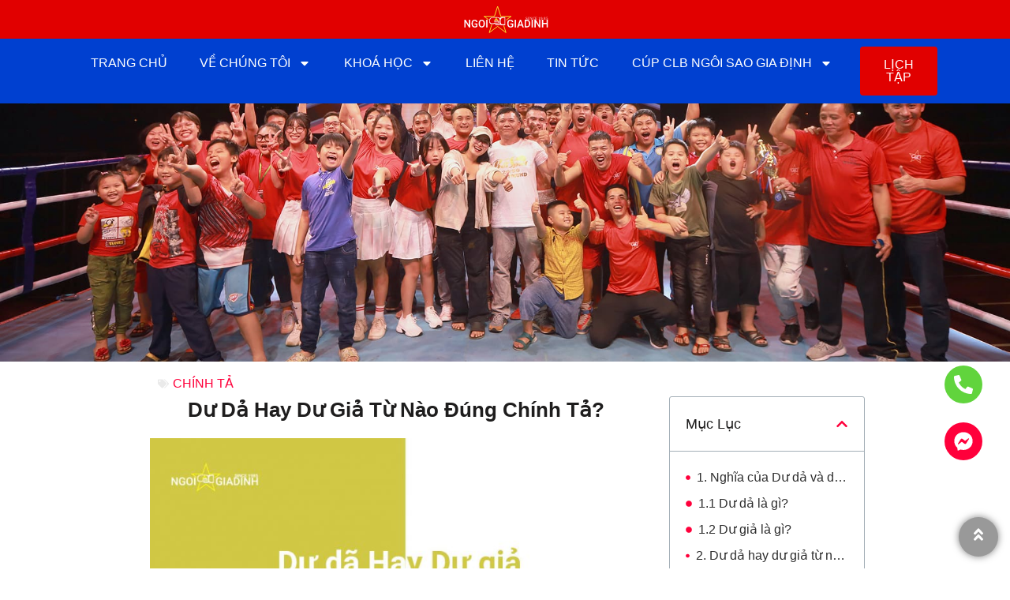

--- FILE ---
content_type: text/html; charset=UTF-8
request_url: https://ngoisaogiadinh.vn/du-da-hay-du-gia-tu-nao-dung-chinh-ta/
body_size: 18023
content:
<!DOCTYPE html>
<html lang="vi" prefix="og: https://ogp.me/ns#">
<head>
	<meta charset="UTF-8"><link data-optimized="2" rel="stylesheet" href="https://ngoisaogiadinh.vn/wp-content/litespeed/css/4356553dea108b157a5475337eaabf73.css?ver=39ace" />
	<meta name="viewport" content="width=device-width, initial-scale=1.0, viewport-fit=cover" />		
	
	
<!-- Tối ưu hóa công cụ tìm kiếm bởi Rank Math - https://rankmath.com/ -->
<title>Dư dả hay dư giả từ nào đúng chính tả?</title>
<meta name="description" content="Dư dả hay dư giả từ nào mới đúng? Câu trả lời cho Dư dả và dư giả đã được cập nhật tại CLB Ngôi Sao Gia Định!"/>
<meta name="robots" content="follow, index, max-snippet:-1, max-video-preview:-1, max-image-preview:large"/>
<link rel="canonical" href="https://ngoisaogiadinh.vn/du-da-hay-du-gia-tu-nao-dung-chinh-ta/" />
<meta property="og:locale" content="vi_VN" />
<meta property="og:type" content="article" />
<meta property="og:title" content="Dư dả hay dư giả từ nào đúng chính tả?" />
<meta property="og:description" content="Dư dả hay dư giả từ nào mới đúng? Câu trả lời cho Dư dả và dư giả đã được cập nhật tại CLB Ngôi Sao Gia Định!" />
<meta property="og:url" content="https://ngoisaogiadinh.vn/du-da-hay-du-gia-tu-nao-dung-chinh-ta/" />
<meta property="og:site_name" content="Ngôi Sao Gia Định" />
<meta property="article:publisher" content="https://www.facebook.com/Ngoisaogiadinhvn/" />
<meta property="article:author" content="https://facebook.com/ngotuanchung" />
<meta property="article:section" content="Chính tả" />
<meta property="og:updated_time" content="2023-04-11T10:17:33+07:00" />
<meta property="fb:app_id" content="435251224852139" />
<meta property="og:image" content="https://ngoisaogiadinh.vn/wp-content/uploads/Du-da-hay-du-gia-tu-nao-dung-chinh-ta.jpg" />
<meta property="og:image:secure_url" content="https://ngoisaogiadinh.vn/wp-content/uploads/Du-da-hay-du-gia-tu-nao-dung-chinh-ta.jpg" />
<meta property="og:image:width" content="1025" />
<meta property="og:image:height" content="525" />
<meta property="og:image:alt" content="Dư dả hay dư giả từ nào đúng chính tả" />
<meta property="og:image:type" content="image/jpeg" />
<meta property="article:published_time" content="2021-11-13T16:10:36+07:00" />
<meta property="article:modified_time" content="2023-04-11T10:17:33+07:00" />
<meta name="twitter:card" content="summary_large_image" />
<meta name="twitter:title" content="Dư dả hay dư giả từ nào đúng chính tả?" />
<meta name="twitter:description" content="Dư dả hay dư giả từ nào mới đúng? Câu trả lời cho Dư dả và dư giả đã được cập nhật tại CLB Ngôi Sao Gia Định!" />
<meta name="twitter:site" content="@NgoiGia" />
<meta name="twitter:creator" content="@NgoiGia" />
<meta name="twitter:image" content="https://ngoisaogiadinh.vn/wp-content/uploads/Du-da-hay-du-gia-tu-nao-dung-chinh-ta.jpg" />
<script type="application/ld+json" class="rank-math-schema">{"@context":"https://schema.org","@graph":[{"@type":"Place","@id":"https://ngoisaogiadinh.vn/#place","geo":{"@type":"GeoCoordinates","latitude":"10.81473244702883","longitude":" 106.70172907038419"},"hasMap":"https://www.google.com/maps/search/?api=1&amp;query=10.81473244702883, 106.70172907038419","address":{"@type":"PostalAddress","streetAddress":"2A Phan Chu Trinh Ph\u01b0\u1eddng 12 Qu\u1eadn B\u00ecnh Th\u1ea1nh","addressLocality":"Ho Chi Minh","addressRegion":"Ho Chi Minh","postalCode":"700000","addressCountry":"VN"}},{"@type":["SportsClub","Organization"],"@id":"https://ngoisaogiadinh.vn/#organization","name":"Ng\u00f4i Sao Gia \u0110\u1ecbnh","url":"https://ngoisaogiadinh.vn","sameAs":["https://www.facebook.com/Ngoisaogiadinhvn/","https://twitter.com/NgoiGia"],"email":"ngoisaogiadinhvn@gmail.com","address":{"@type":"PostalAddress","streetAddress":"2A Phan Chu Trinh Ph\u01b0\u1eddng 12 Qu\u1eadn B\u00ecnh Th\u1ea1nh","addressLocality":"Ho Chi Minh","addressRegion":"Ho Chi Minh","postalCode":"700000","addressCountry":"VN"},"logo":{"@type":"ImageObject","@id":"https://ngoisaogiadinh.vn/#logo","url":"https://ngoisaogiadinh.vn/wp-content/uploads/2021/04/Logo-ngoi-sao-gia-dinh-150x150px.png","contentUrl":"https://ngoisaogiadinh.vn/wp-content/uploads/2021/04/Logo-ngoi-sao-gia-dinh-150x150px.png","caption":"Ng\u00f4i Sao Gia \u0110\u1ecbnh","inLanguage":"vi","width":"150","height":"150"},"priceRange":"$","openingHours":["Monday,Tuesday,Wednesday,Thursday,Friday,Saturday 06:30-12:00","Monday,Tuesday,Wednesday,Thursday,Friday,Saturday 13:00- 21:00"],"location":{"@id":"https://ngoisaogiadinh.vn/#place"},"image":{"@id":"https://ngoisaogiadinh.vn/#logo"},"telephone":"0966779099"},{"@type":"WebSite","@id":"https://ngoisaogiadinh.vn/#website","url":"https://ngoisaogiadinh.vn","name":"Ng\u00f4i Sao Gia \u0110\u1ecbnh","alternateName":"Ng\u00f4i Sao Gia \u0110\u1ecbnh","publisher":{"@id":"https://ngoisaogiadinh.vn/#organization"},"inLanguage":"vi"},{"@type":"ImageObject","@id":"https://ngoisaogiadinh.vn/wp-content/uploads/Du-da-hay-du-gia-tu-nao-dung-chinh-ta.jpg","url":"https://ngoisaogiadinh.vn/wp-content/uploads/Du-da-hay-du-gia-tu-nao-dung-chinh-ta.jpg","width":"1025","height":"525","caption":"D\u01b0 d\u1ea3 hay d\u01b0 gi\u1ea3 t\u1eeb n\u00e0o \u0111\u00fang ch\u00ednh t\u1ea3","inLanguage":"vi"},{"@type":"BreadcrumbList","@id":"https://ngoisaogiadinh.vn/du-da-hay-du-gia-tu-nao-dung-chinh-ta/#breadcrumb","itemListElement":[{"@type":"ListItem","position":"1","item":{"@id":"https://ngoisaogiadinh.vn","name":"Trang ch\u1ee7"}},{"@type":"ListItem","position":"2","item":{"@id":"https://ngoisaogiadinh.vn/du-da-hay-du-gia-tu-nao-dung-chinh-ta/","name":"D\u01b0 d\u1ea3 hay d\u01b0 gi\u1ea3 t\u1eeb n\u00e0o \u0111\u00fang ch\u00ednh t\u1ea3?"}}]},{"@type":"WebPage","@id":"https://ngoisaogiadinh.vn/du-da-hay-du-gia-tu-nao-dung-chinh-ta/#webpage","url":"https://ngoisaogiadinh.vn/du-da-hay-du-gia-tu-nao-dung-chinh-ta/","name":"D\u01b0 d\u1ea3 hay d\u01b0 gi\u1ea3 t\u1eeb n\u00e0o \u0111\u00fang ch\u00ednh t\u1ea3?","datePublished":"2021-11-13T16:10:36+07:00","dateModified":"2023-04-11T10:17:33+07:00","isPartOf":{"@id":"https://ngoisaogiadinh.vn/#website"},"primaryImageOfPage":{"@id":"https://ngoisaogiadinh.vn/wp-content/uploads/Du-da-hay-du-gia-tu-nao-dung-chinh-ta.jpg"},"inLanguage":"vi","breadcrumb":{"@id":"https://ngoisaogiadinh.vn/du-da-hay-du-gia-tu-nao-dung-chinh-ta/#breadcrumb"}},{"@type":"Person","@id":"https://ngoisaogiadinh.vn/author/chung/","name":"Chung","url":"https://ngoisaogiadinh.vn/author/chung/","image":{"@type":"ImageObject","@id":"https://secure.gravatar.com/avatar/9677edd6b3e6c96d1d1465448456041a9fa89dad06871b5070055d35b522cd4b?s=96&amp;d=mm&amp;r=g","url":"https://secure.gravatar.com/avatar/9677edd6b3e6c96d1d1465448456041a9fa89dad06871b5070055d35b522cd4b?s=96&amp;d=mm&amp;r=g","caption":"Chung","inLanguage":"vi"},"sameAs":["https://facebook.com/ngotuanchung"],"worksFor":{"@id":"https://ngoisaogiadinh.vn/#organization"}},{"@type":"Article","headline":"D\u01b0 d\u1ea3 hay d\u01b0 gi\u1ea3 t\u1eeb n\u00e0o \u0111\u00fang ch\u00ednh t\u1ea3?","keywords":"D\u01b0 d\u1ea3 hay d\u01b0 gi\u1ea3","datePublished":"2021-11-13T16:10:36+07:00","dateModified":"2023-04-11T10:17:33+07:00","author":{"@id":"https://ngoisaogiadinh.vn/author/chung/","name":"Chung"},"publisher":{"@id":"https://ngoisaogiadinh.vn/#organization"},"description":"D\u01b0 d\u1ea3 hay d\u01b0 gi\u1ea3 t\u1eeb n\u00e0o m\u1edbi \u0111\u00fang? C\u00e2u tr\u1ea3 l\u1eddi cho D\u01b0 d\u1ea3 v\u00e0 d\u01b0 gi\u1ea3 \u0111\u00e3 \u0111\u01b0\u1ee3c c\u1eadp nh\u1eadt t\u1ea1i CLB Ng\u00f4i Sao Gia \u0110\u1ecbnh!","name":"D\u01b0 d\u1ea3 hay d\u01b0 gi\u1ea3 t\u1eeb n\u00e0o \u0111\u00fang ch\u00ednh t\u1ea3?","@id":"https://ngoisaogiadinh.vn/du-da-hay-du-gia-tu-nao-dung-chinh-ta/#richSnippet","isPartOf":{"@id":"https://ngoisaogiadinh.vn/du-da-hay-du-gia-tu-nao-dung-chinh-ta/#webpage"},"image":{"@id":"https://ngoisaogiadinh.vn/wp-content/uploads/Du-da-hay-du-gia-tu-nao-dung-chinh-ta.jpg"},"inLanguage":"vi","mainEntityOfPage":{"@id":"https://ngoisaogiadinh.vn/du-da-hay-du-gia-tu-nao-dung-chinh-ta/#webpage"}}]}</script>
<!-- /Plugin SEO WordPress Rank Math -->

<link rel="alternate" type="application/rss+xml" title="Dòng thông tin Ngôi Sao Gia Định &raquo;" href="https://ngoisaogiadinh.vn/feed/" />
<link rel="alternate" type="application/rss+xml" title="Ngôi Sao Gia Định &raquo; Dòng bình luận" href="https://ngoisaogiadinh.vn/comments/feed/" />
<link rel="alternate" type="application/rss+xml" title="Ngôi Sao Gia Định &raquo; Stories Feed" href="https://ngoisaogiadinh.vn/web-stories/feed/">






















<link rel="preconnect" href="https://fonts.gstatic.com/" crossorigin><script type="text/javascript" src="https://ngoisaogiadinh.vn/wp-includes/js/jquery/jquery.min.js?ver=3.7.1" id="jquery-core-js"></script>

<link rel="https://api.w.org/" href="https://ngoisaogiadinh.vn/wp-json/" /><link rel="alternate" title="JSON" type="application/json" href="https://ngoisaogiadinh.vn/wp-json/wp/v2/posts/3416" /><link rel="EditURI" type="application/rsd+xml" title="RSD" href="https://ngoisaogiadinh.vn/xmlrpc.php?rsd" />
<meta name="generator" content="WordPress 6.8.3" />
<link rel='shortlink' href='https://ngoisaogiadinh.vn/?p=3416' />
<link rel="alternate" title="oNhúng (JSON)" type="application/json+oembed" href="https://ngoisaogiadinh.vn/wp-json/oembed/1.0/embed?url=https%3A%2F%2Fngoisaogiadinh.vn%2Fdu-da-hay-du-gia-tu-nao-dung-chinh-ta%2F" />
<link rel="alternate" title="oNhúng (XML)" type="text/xml+oembed" href="https://ngoisaogiadinh.vn/wp-json/oembed/1.0/embed?url=https%3A%2F%2Fngoisaogiadinh.vn%2Fdu-da-hay-du-gia-tu-nao-dung-chinh-ta%2F&#038;format=xml" />




<meta name="generator" content="Elementor 3.11.5; features: e_optimized_assets_loading, e_optimized_css_loading, e_font_icon_svg, a11y_improvements; settings: css_print_method-external, google_font-enabled, font_display-auto">
<!-- Google Tag Manager -->
<script>(function(w,d,s,l,i){w[l]=w[l]||[];w[l].push({'gtm.start':
new Date().getTime(),event:'gtm.js'});var f=d.getElementsByTagName(s)[0],
j=d.createElement(s),dl=l!='dataLayer'?'&l='+l:'';j.async=true;j.src=
'https://www.googletagmanager.com/gtm.js?id='+i+dl;f.parentNode.insertBefore(j,f);
})(window,document,'script','dataLayer','GTM-NL75TLB');</script>
<!-- End Google Tag Manager -->

<meta property="fb:app_id" content="435251224852139" />
	<link rel="icon" href="https://ngoisaogiadinh.vn/wp-content/uploads/cropped-Bieu-trung-website-32x32.jpg" sizes="32x32" />
<link rel="icon" href="https://ngoisaogiadinh.vn/wp-content/uploads/cropped-Bieu-trung-website-192x192.jpg" sizes="192x192" />
<link rel="apple-touch-icon" href="https://ngoisaogiadinh.vn/wp-content/uploads/cropped-Bieu-trung-website-180x180.jpg" />
<meta name="msapplication-TileImage" content="https://ngoisaogiadinh.vn/wp-content/uploads/cropped-Bieu-trung-website-270x270.jpg" />
		
		</head>
<body class="wp-singular post-template-default single single-post postid-3416 single-format-standard custom-background wp-custom-logo wp-theme-hestia unselectable blog-post header-layout-classic-blog elementor-default elementor-template-full-width elementor-kit-16 elementor-page-4322">

		<header data-elementor-type="header" data-elementor-id="11612" class="elementor elementor-11612 elementor-location-header">
					<div class="elementor-section-wrap">
								<section class="elementor-section elementor-top-section elementor-element elementor-element-744f53b0 elementor-section-boxed elementor-section-height-default elementor-section-height-default" data-id="744f53b0" data-element_type="section" data-settings="{&quot;background_background&quot;:&quot;classic&quot;}">
						<div class="elementor-container elementor-column-gap-no">
							<div class="elementor-row">
					<div class="elementor-column elementor-col-100 elementor-top-column elementor-element elementor-element-121be0b2" data-id="121be0b2" data-element_type="column">
			<div class="elementor-column-wrap elementor-element-populated">
							<div class="elementor-widget-wrap">
						<div class="elementor-element elementor-element-b46cdc7 elementor-widget elementor-widget-theme-site-logo elementor-widget-image" data-id="b46cdc7" data-element_type="widget" data-widget_type="theme-site-logo.default">
				<div class="elementor-widget-container">
								<div class="elementor-image">
													<a href="https://ngoisaogiadinh.vn">
							<img width="350" height="116" src="https://ngoisaogiadinh.vn/wp-content/uploads/logo-clb-ngoi-sao-gia-dinh-01.svg" class="attachment-medium size-medium wp-image-5731" alt="Logo Ngôi Sao Gia Định" />								</a>
														</div>
						</div>
				</div>
						</div>
					</div>
		</div>
								</div>
					</div>
		</section>
				<section class="elementor-section elementor-top-section elementor-element elementor-element-765f9c01 elementor-reverse-tablet elementor-reverse-mobile elementor-section-boxed elementor-section-height-default elementor-section-height-default" data-id="765f9c01" data-element_type="section" data-settings="{&quot;background_background&quot;:&quot;classic&quot;}">
						<div class="elementor-container elementor-column-gap-default">
							<div class="elementor-row">
					<div class="elementor-column elementor-col-50 elementor-top-column elementor-element elementor-element-361cd027" data-id="361cd027" data-element_type="column">
			<div class="elementor-column-wrap elementor-element-populated">
							<div class="elementor-widget-wrap">
						<div class="elementor-element elementor-element-5094cd37 elementor-nav-menu__align-justify elementor-hidden-tablet elementor-hidden-mobile elementor-nav-menu--dropdown-tablet elementor-nav-menu__text-align-aside elementor-nav-menu--toggle elementor-nav-menu--burger elementor-widget elementor-widget-nav-menu" data-id="5094cd37" data-element_type="widget" data-settings="{&quot;layout&quot;:&quot;horizontal&quot;,&quot;submenu_icon&quot;:{&quot;value&quot;:&quot;&lt;svg class=\&quot;e-font-icon-svg e-fas-caret-down\&quot; viewBox=\&quot;0 0 320 512\&quot; xmlns=\&quot;http:\/\/www.w3.org\/2000\/svg\&quot;&gt;&lt;path d=\&quot;M31.3 192h257.3c17.8 0 26.7 21.5 14.1 34.1L174.1 354.8c-7.8 7.8-20.5 7.8-28.3 0L17.2 226.1C4.6 213.5 13.5 192 31.3 192z\&quot;&gt;&lt;\/path&gt;&lt;\/svg&gt;&quot;,&quot;library&quot;:&quot;fa-solid&quot;},&quot;toggle&quot;:&quot;burger&quot;}" data-widget_type="nav-menu.default">
				<div class="elementor-widget-container">
						<nav migration_allowed="1" migrated="0" role="navigation" class="elementor-nav-menu--main elementor-nav-menu__container elementor-nav-menu--layout-horizontal e--pointer-none">
				<ul id="menu-1-5094cd37" class="elementor-nav-menu"><li class="menu-item menu-item-type-post_type menu-item-object-page menu-item-home menu-item-11697"><a href="https://ngoisaogiadinh.vn/" class="elementor-item">Trang chủ</a></li>
<li class="menu-item menu-item-type-post_type menu-item-object-page menu-item-has-children menu-item-65"><a href="https://ngoisaogiadinh.vn/ve-chung-toi/" class="elementor-item">Về Chúng Tôi</a>
<ul class="sub-menu elementor-nav-menu--dropdown">
	<li class="menu-item menu-item-type-post_type menu-item-object-page menu-item-11796"><a href="https://ngoisaogiadinh.vn/van-hoa/" class="elementor-sub-item">Văn hoá CLB Ngôi Sao Gia Định</a></li>
	<li class="menu-item menu-item-type-post_type menu-item-object-page menu-item-11724"><a href="https://ngoisaogiadinh.vn/muc-dich/" class="elementor-sub-item">Mục đích</a></li>
	<li class="menu-item menu-item-type-post_type menu-item-object-page menu-item-11900"><a href="https://ngoisaogiadinh.vn/bao-chi/" class="elementor-sub-item">Báo chí</a></li>
</ul>
</li>
<li class="menu-item menu-item-type-post_type menu-item-object-page menu-item-has-children menu-item-4794"><a href="https://ngoisaogiadinh.vn/dich-vu-tap-luyen/" class="elementor-item">Khoá học</a>
<ul class="sub-menu elementor-nav-menu--dropdown">
	<li class="menu-item menu-item-type-post_type menu-item-object-page menu-item-4831"><a href="https://ngoisaogiadinh.vn/khoa-hoc-boxing-tai-ngoi-sao-gia-dinh/" class="elementor-sub-item">Khoá học boxing TPHCM</a></li>
	<li class="menu-item menu-item-type-post_type menu-item-object-page menu-item-4855"><a href="https://ngoisaogiadinh.vn/khoa-hoc-muay-thai-tai-ngoi-sao-gia-dinh/" class="elementor-sub-item">Khoá học Muay Thái TPHCM</a></li>
	<li class="menu-item menu-item-type-post_type menu-item-object-page menu-item-4869"><a href="https://ngoisaogiadinh.vn/khoa-hoc-vo-tu-do-tai-ngoi-sao-gia-dinh/" class="elementor-sub-item">Khoá học võ tự do TPHCM</a></li>
	<li class="menu-item menu-item-type-post_type menu-item-object-page menu-item-8063"><a href="https://ngoisaogiadinh.vn/hoc-vo-tu-ve-tai-tphcm/" class="elementor-sub-item">Chương trình học võ tự vệ tại Ngôi Sao Gia Định TPHCM</a></li>
	<li class="menu-item menu-item-type-post_type menu-item-object-page menu-item-5819"><a href="https://ngoisaogiadinh.vn/khoa-hoc-boxing-muay-thai-cho-tre-em-tphcm/" class="elementor-sub-item">Khoá học Boxing – Muay Thái cho trẻ em</a></li>
</ul>
</li>
<li class="menu-item menu-item-type-post_type menu-item-object-page menu-item-4510"><a href="https://ngoisaogiadinh.vn/lien-he/" class="elementor-item">Liên hệ</a></li>
<li class="menu-item menu-item-type-post_type menu-item-object-page menu-item-5295"><a href="https://ngoisaogiadinh.vn/tin-tuc/" class="elementor-item">Tin Tức</a></li>
<li class="menu-item menu-item-type-post_type menu-item-object-page menu-item-has-children menu-item-11391"><a href="https://ngoisaogiadinh.vn/cup-ngoi-sao-gia-dinh/" class="elementor-item">Cúp CLB Ngôi Sao Gia Định</a>
<ul class="sub-menu elementor-nav-menu--dropdown">
	<li class="menu-item menu-item-type-post_type menu-item-object-page menu-item-11397"><a href="https://ngoisaogiadinh.vn/cup-ngoi-sao-gia-dinh-lan-1-2023/" class="elementor-sub-item">Cúp Ngôi Sao Gia Định Mở Rộng Lần 1/2023</a></li>
	<li class="menu-item menu-item-type-post_type menu-item-object-page menu-item-11322"><a href="https://ngoisaogiadinh.vn/cup-ngoi-sao-gia-dinh-mo-rong-lan-2-2024/" class="elementor-sub-item">Cúp Ngôi Sao Gia Định Mở Rộng lần 2/2024</a></li>
</ul>
</li>
</ul>			</nav>
					<div class="elementor-menu-toggle" role="button" tabindex="0" aria-label="Menu Toggle" aria-expanded="false">
			<svg aria-hidden="true" role="presentation" class="elementor-menu-toggle__icon--open e-font-icon-svg e-eicon-menu-bar" viewBox="0 0 1000 1000" xmlns="http://www.w3.org/2000/svg"><path d="M104 333H896C929 333 958 304 958 271S929 208 896 208H104C71 208 42 237 42 271S71 333 104 333ZM104 583H896C929 583 958 554 958 521S929 458 896 458H104C71 458 42 487 42 521S71 583 104 583ZM104 833H896C929 833 958 804 958 771S929 708 896 708H104C71 708 42 737 42 771S71 833 104 833Z"></path></svg><svg aria-hidden="true" role="presentation" class="elementor-menu-toggle__icon--close e-font-icon-svg e-eicon-close" viewBox="0 0 1000 1000" xmlns="http://www.w3.org/2000/svg"><path d="M742 167L500 408 258 167C246 154 233 150 217 150 196 150 179 158 167 167 154 179 150 196 150 212 150 229 154 242 171 254L408 500 167 742C138 771 138 800 167 829 196 858 225 858 254 829L496 587 738 829C750 842 767 846 783 846 800 846 817 842 829 829 842 817 846 804 846 783 846 767 842 750 829 737L588 500 833 258C863 229 863 200 833 171 804 137 775 137 742 167Z"></path></svg>			<span class="elementor-screen-only">Menu</span>
		</div>
			<nav class="elementor-nav-menu--dropdown elementor-nav-menu__container" role="navigation" aria-hidden="true">
				<ul id="menu-2-5094cd37" class="elementor-nav-menu"><li class="menu-item menu-item-type-post_type menu-item-object-page menu-item-home menu-item-11697"><a href="https://ngoisaogiadinh.vn/" class="elementor-item" tabindex="-1">Trang chủ</a></li>
<li class="menu-item menu-item-type-post_type menu-item-object-page menu-item-has-children menu-item-65"><a href="https://ngoisaogiadinh.vn/ve-chung-toi/" class="elementor-item" tabindex="-1">Về Chúng Tôi</a>
<ul class="sub-menu elementor-nav-menu--dropdown">
	<li class="menu-item menu-item-type-post_type menu-item-object-page menu-item-11796"><a href="https://ngoisaogiadinh.vn/van-hoa/" class="elementor-sub-item" tabindex="-1">Văn hoá CLB Ngôi Sao Gia Định</a></li>
	<li class="menu-item menu-item-type-post_type menu-item-object-page menu-item-11724"><a href="https://ngoisaogiadinh.vn/muc-dich/" class="elementor-sub-item" tabindex="-1">Mục đích</a></li>
	<li class="menu-item menu-item-type-post_type menu-item-object-page menu-item-11900"><a href="https://ngoisaogiadinh.vn/bao-chi/" class="elementor-sub-item" tabindex="-1">Báo chí</a></li>
</ul>
</li>
<li class="menu-item menu-item-type-post_type menu-item-object-page menu-item-has-children menu-item-4794"><a href="https://ngoisaogiadinh.vn/dich-vu-tap-luyen/" class="elementor-item" tabindex="-1">Khoá học</a>
<ul class="sub-menu elementor-nav-menu--dropdown">
	<li class="menu-item menu-item-type-post_type menu-item-object-page menu-item-4831"><a href="https://ngoisaogiadinh.vn/khoa-hoc-boxing-tai-ngoi-sao-gia-dinh/" class="elementor-sub-item" tabindex="-1">Khoá học boxing TPHCM</a></li>
	<li class="menu-item menu-item-type-post_type menu-item-object-page menu-item-4855"><a href="https://ngoisaogiadinh.vn/khoa-hoc-muay-thai-tai-ngoi-sao-gia-dinh/" class="elementor-sub-item" tabindex="-1">Khoá học Muay Thái TPHCM</a></li>
	<li class="menu-item menu-item-type-post_type menu-item-object-page menu-item-4869"><a href="https://ngoisaogiadinh.vn/khoa-hoc-vo-tu-do-tai-ngoi-sao-gia-dinh/" class="elementor-sub-item" tabindex="-1">Khoá học võ tự do TPHCM</a></li>
	<li class="menu-item menu-item-type-post_type menu-item-object-page menu-item-8063"><a href="https://ngoisaogiadinh.vn/hoc-vo-tu-ve-tai-tphcm/" class="elementor-sub-item" tabindex="-1">Chương trình học võ tự vệ tại Ngôi Sao Gia Định TPHCM</a></li>
	<li class="menu-item menu-item-type-post_type menu-item-object-page menu-item-5819"><a href="https://ngoisaogiadinh.vn/khoa-hoc-boxing-muay-thai-cho-tre-em-tphcm/" class="elementor-sub-item" tabindex="-1">Khoá học Boxing – Muay Thái cho trẻ em</a></li>
</ul>
</li>
<li class="menu-item menu-item-type-post_type menu-item-object-page menu-item-4510"><a href="https://ngoisaogiadinh.vn/lien-he/" class="elementor-item" tabindex="-1">Liên hệ</a></li>
<li class="menu-item menu-item-type-post_type menu-item-object-page menu-item-5295"><a href="https://ngoisaogiadinh.vn/tin-tuc/" class="elementor-item" tabindex="-1">Tin Tức</a></li>
<li class="menu-item menu-item-type-post_type menu-item-object-page menu-item-has-children menu-item-11391"><a href="https://ngoisaogiadinh.vn/cup-ngoi-sao-gia-dinh/" class="elementor-item" tabindex="-1">Cúp CLB Ngôi Sao Gia Định</a>
<ul class="sub-menu elementor-nav-menu--dropdown">
	<li class="menu-item menu-item-type-post_type menu-item-object-page menu-item-11397"><a href="https://ngoisaogiadinh.vn/cup-ngoi-sao-gia-dinh-lan-1-2023/" class="elementor-sub-item" tabindex="-1">Cúp Ngôi Sao Gia Định Mở Rộng Lần 1/2023</a></li>
	<li class="menu-item menu-item-type-post_type menu-item-object-page menu-item-11322"><a href="https://ngoisaogiadinh.vn/cup-ngoi-sao-gia-dinh-mo-rong-lan-2-2024/" class="elementor-sub-item" tabindex="-1">Cúp Ngôi Sao Gia Định Mở Rộng lần 2/2024</a></li>
</ul>
</li>
</ul>			</nav>
				</div>
				</div>
				<div class="elementor-element elementor-element-259545c5 elementor-nav-menu__align-justify elementor-nav-menu--stretch elementor-hidden-desktop elementor-nav-menu--dropdown-tablet elementor-nav-menu__text-align-aside elementor-nav-menu--toggle elementor-nav-menu--burger elementor-widget elementor-widget-nav-menu" data-id="259545c5" data-element_type="widget" data-settings="{&quot;full_width&quot;:&quot;stretch&quot;,&quot;layout&quot;:&quot;horizontal&quot;,&quot;submenu_icon&quot;:{&quot;value&quot;:&quot;&lt;svg class=\&quot;e-font-icon-svg e-fas-caret-down\&quot; viewBox=\&quot;0 0 320 512\&quot; xmlns=\&quot;http:\/\/www.w3.org\/2000\/svg\&quot;&gt;&lt;path d=\&quot;M31.3 192h257.3c17.8 0 26.7 21.5 14.1 34.1L174.1 354.8c-7.8 7.8-20.5 7.8-28.3 0L17.2 226.1C4.6 213.5 13.5 192 31.3 192z\&quot;&gt;&lt;\/path&gt;&lt;\/svg&gt;&quot;,&quot;library&quot;:&quot;fa-solid&quot;},&quot;toggle&quot;:&quot;burger&quot;}" data-widget_type="nav-menu.default">
				<div class="elementor-widget-container">
						<nav migration_allowed="1" migrated="0" role="navigation" class="elementor-nav-menu--main elementor-nav-menu__container elementor-nav-menu--layout-horizontal e--pointer-none">
				<ul id="menu-1-259545c5" class="elementor-nav-menu"><li class="menu-item menu-item-type-post_type menu-item-object-page menu-item-home menu-item-11697"><a href="https://ngoisaogiadinh.vn/" class="elementor-item">Trang chủ</a></li>
<li class="menu-item menu-item-type-post_type menu-item-object-page menu-item-has-children menu-item-65"><a href="https://ngoisaogiadinh.vn/ve-chung-toi/" class="elementor-item">Về Chúng Tôi</a>
<ul class="sub-menu elementor-nav-menu--dropdown">
	<li class="menu-item menu-item-type-post_type menu-item-object-page menu-item-11796"><a href="https://ngoisaogiadinh.vn/van-hoa/" class="elementor-sub-item">Văn hoá CLB Ngôi Sao Gia Định</a></li>
	<li class="menu-item menu-item-type-post_type menu-item-object-page menu-item-11724"><a href="https://ngoisaogiadinh.vn/muc-dich/" class="elementor-sub-item">Mục đích</a></li>
	<li class="menu-item menu-item-type-post_type menu-item-object-page menu-item-11900"><a href="https://ngoisaogiadinh.vn/bao-chi/" class="elementor-sub-item">Báo chí</a></li>
</ul>
</li>
<li class="menu-item menu-item-type-post_type menu-item-object-page menu-item-has-children menu-item-4794"><a href="https://ngoisaogiadinh.vn/dich-vu-tap-luyen/" class="elementor-item">Khoá học</a>
<ul class="sub-menu elementor-nav-menu--dropdown">
	<li class="menu-item menu-item-type-post_type menu-item-object-page menu-item-4831"><a href="https://ngoisaogiadinh.vn/khoa-hoc-boxing-tai-ngoi-sao-gia-dinh/" class="elementor-sub-item">Khoá học boxing TPHCM</a></li>
	<li class="menu-item menu-item-type-post_type menu-item-object-page menu-item-4855"><a href="https://ngoisaogiadinh.vn/khoa-hoc-muay-thai-tai-ngoi-sao-gia-dinh/" class="elementor-sub-item">Khoá học Muay Thái TPHCM</a></li>
	<li class="menu-item menu-item-type-post_type menu-item-object-page menu-item-4869"><a href="https://ngoisaogiadinh.vn/khoa-hoc-vo-tu-do-tai-ngoi-sao-gia-dinh/" class="elementor-sub-item">Khoá học võ tự do TPHCM</a></li>
	<li class="menu-item menu-item-type-post_type menu-item-object-page menu-item-8063"><a href="https://ngoisaogiadinh.vn/hoc-vo-tu-ve-tai-tphcm/" class="elementor-sub-item">Chương trình học võ tự vệ tại Ngôi Sao Gia Định TPHCM</a></li>
	<li class="menu-item menu-item-type-post_type menu-item-object-page menu-item-5819"><a href="https://ngoisaogiadinh.vn/khoa-hoc-boxing-muay-thai-cho-tre-em-tphcm/" class="elementor-sub-item">Khoá học Boxing – Muay Thái cho trẻ em</a></li>
</ul>
</li>
<li class="menu-item menu-item-type-post_type menu-item-object-page menu-item-4510"><a href="https://ngoisaogiadinh.vn/lien-he/" class="elementor-item">Liên hệ</a></li>
<li class="menu-item menu-item-type-post_type menu-item-object-page menu-item-5295"><a href="https://ngoisaogiadinh.vn/tin-tuc/" class="elementor-item">Tin Tức</a></li>
<li class="menu-item menu-item-type-post_type menu-item-object-page menu-item-has-children menu-item-11391"><a href="https://ngoisaogiadinh.vn/cup-ngoi-sao-gia-dinh/" class="elementor-item">Cúp CLB Ngôi Sao Gia Định</a>
<ul class="sub-menu elementor-nav-menu--dropdown">
	<li class="menu-item menu-item-type-post_type menu-item-object-page menu-item-11397"><a href="https://ngoisaogiadinh.vn/cup-ngoi-sao-gia-dinh-lan-1-2023/" class="elementor-sub-item">Cúp Ngôi Sao Gia Định Mở Rộng Lần 1/2023</a></li>
	<li class="menu-item menu-item-type-post_type menu-item-object-page menu-item-11322"><a href="https://ngoisaogiadinh.vn/cup-ngoi-sao-gia-dinh-mo-rong-lan-2-2024/" class="elementor-sub-item">Cúp Ngôi Sao Gia Định Mở Rộng lần 2/2024</a></li>
</ul>
</li>
</ul>			</nav>
					<div class="elementor-menu-toggle" role="button" tabindex="0" aria-label="Menu Toggle" aria-expanded="false">
			<svg aria-hidden="true" role="presentation" class="elementor-menu-toggle__icon--open e-font-icon-svg e-eicon-menu-bar" viewBox="0 0 1000 1000" xmlns="http://www.w3.org/2000/svg"><path d="M104 333H896C929 333 958 304 958 271S929 208 896 208H104C71 208 42 237 42 271S71 333 104 333ZM104 583H896C929 583 958 554 958 521S929 458 896 458H104C71 458 42 487 42 521S71 583 104 583ZM104 833H896C929 833 958 804 958 771S929 708 896 708H104C71 708 42 737 42 771S71 833 104 833Z"></path></svg><svg aria-hidden="true" role="presentation" class="elementor-menu-toggle__icon--close e-font-icon-svg e-eicon-close" viewBox="0 0 1000 1000" xmlns="http://www.w3.org/2000/svg"><path d="M742 167L500 408 258 167C246 154 233 150 217 150 196 150 179 158 167 167 154 179 150 196 150 212 150 229 154 242 171 254L408 500 167 742C138 771 138 800 167 829 196 858 225 858 254 829L496 587 738 829C750 842 767 846 783 846 800 846 817 842 829 829 842 817 846 804 846 783 846 767 842 750 829 737L588 500 833 258C863 229 863 200 833 171 804 137 775 137 742 167Z"></path></svg>			<span class="elementor-screen-only">Menu</span>
		</div>
			<nav class="elementor-nav-menu--dropdown elementor-nav-menu__container" role="navigation" aria-hidden="true">
				<ul id="menu-2-259545c5" class="elementor-nav-menu"><li class="menu-item menu-item-type-post_type menu-item-object-page menu-item-home menu-item-11697"><a href="https://ngoisaogiadinh.vn/" class="elementor-item" tabindex="-1">Trang chủ</a></li>
<li class="menu-item menu-item-type-post_type menu-item-object-page menu-item-has-children menu-item-65"><a href="https://ngoisaogiadinh.vn/ve-chung-toi/" class="elementor-item" tabindex="-1">Về Chúng Tôi</a>
<ul class="sub-menu elementor-nav-menu--dropdown">
	<li class="menu-item menu-item-type-post_type menu-item-object-page menu-item-11796"><a href="https://ngoisaogiadinh.vn/van-hoa/" class="elementor-sub-item" tabindex="-1">Văn hoá CLB Ngôi Sao Gia Định</a></li>
	<li class="menu-item menu-item-type-post_type menu-item-object-page menu-item-11724"><a href="https://ngoisaogiadinh.vn/muc-dich/" class="elementor-sub-item" tabindex="-1">Mục đích</a></li>
	<li class="menu-item menu-item-type-post_type menu-item-object-page menu-item-11900"><a href="https://ngoisaogiadinh.vn/bao-chi/" class="elementor-sub-item" tabindex="-1">Báo chí</a></li>
</ul>
</li>
<li class="menu-item menu-item-type-post_type menu-item-object-page menu-item-has-children menu-item-4794"><a href="https://ngoisaogiadinh.vn/dich-vu-tap-luyen/" class="elementor-item" tabindex="-1">Khoá học</a>
<ul class="sub-menu elementor-nav-menu--dropdown">
	<li class="menu-item menu-item-type-post_type menu-item-object-page menu-item-4831"><a href="https://ngoisaogiadinh.vn/khoa-hoc-boxing-tai-ngoi-sao-gia-dinh/" class="elementor-sub-item" tabindex="-1">Khoá học boxing TPHCM</a></li>
	<li class="menu-item menu-item-type-post_type menu-item-object-page menu-item-4855"><a href="https://ngoisaogiadinh.vn/khoa-hoc-muay-thai-tai-ngoi-sao-gia-dinh/" class="elementor-sub-item" tabindex="-1">Khoá học Muay Thái TPHCM</a></li>
	<li class="menu-item menu-item-type-post_type menu-item-object-page menu-item-4869"><a href="https://ngoisaogiadinh.vn/khoa-hoc-vo-tu-do-tai-ngoi-sao-gia-dinh/" class="elementor-sub-item" tabindex="-1">Khoá học võ tự do TPHCM</a></li>
	<li class="menu-item menu-item-type-post_type menu-item-object-page menu-item-8063"><a href="https://ngoisaogiadinh.vn/hoc-vo-tu-ve-tai-tphcm/" class="elementor-sub-item" tabindex="-1">Chương trình học võ tự vệ tại Ngôi Sao Gia Định TPHCM</a></li>
	<li class="menu-item menu-item-type-post_type menu-item-object-page menu-item-5819"><a href="https://ngoisaogiadinh.vn/khoa-hoc-boxing-muay-thai-cho-tre-em-tphcm/" class="elementor-sub-item" tabindex="-1">Khoá học Boxing – Muay Thái cho trẻ em</a></li>
</ul>
</li>
<li class="menu-item menu-item-type-post_type menu-item-object-page menu-item-4510"><a href="https://ngoisaogiadinh.vn/lien-he/" class="elementor-item" tabindex="-1">Liên hệ</a></li>
<li class="menu-item menu-item-type-post_type menu-item-object-page menu-item-5295"><a href="https://ngoisaogiadinh.vn/tin-tuc/" class="elementor-item" tabindex="-1">Tin Tức</a></li>
<li class="menu-item menu-item-type-post_type menu-item-object-page menu-item-has-children menu-item-11391"><a href="https://ngoisaogiadinh.vn/cup-ngoi-sao-gia-dinh/" class="elementor-item" tabindex="-1">Cúp CLB Ngôi Sao Gia Định</a>
<ul class="sub-menu elementor-nav-menu--dropdown">
	<li class="menu-item menu-item-type-post_type menu-item-object-page menu-item-11397"><a href="https://ngoisaogiadinh.vn/cup-ngoi-sao-gia-dinh-lan-1-2023/" class="elementor-sub-item" tabindex="-1">Cúp Ngôi Sao Gia Định Mở Rộng Lần 1/2023</a></li>
	<li class="menu-item menu-item-type-post_type menu-item-object-page menu-item-11322"><a href="https://ngoisaogiadinh.vn/cup-ngoi-sao-gia-dinh-mo-rong-lan-2-2024/" class="elementor-sub-item" tabindex="-1">Cúp Ngôi Sao Gia Định Mở Rộng lần 2/2024</a></li>
</ul>
</li>
</ul>			</nav>
				</div>
				</div>
						</div>
					</div>
		</div>
				<div class="elementor-column elementor-col-50 elementor-top-column elementor-element elementor-element-e7b85ad" data-id="e7b85ad" data-element_type="column" data-settings="{&quot;background_background&quot;:&quot;classic&quot;}">
			<div class="elementor-column-wrap elementor-element-populated">
							<div class="elementor-widget-wrap">
						<div class="elementor-element elementor-element-8a79b9c elementor-align-right elementor-tablet-align-center elementor-mobile-align-right elementor-widget elementor-widget-button" data-id="8a79b9c" data-element_type="widget" data-widget_type="button.default">
				<div class="elementor-widget-container">
					<div class="elementor-button-wrapper">
			<a href="https://ngoisaogiadinh.vn/lich-tap-luyen/" class="elementor-button-link elementor-button elementor-size-md" role="button">
						<span class="elementor-button-content-wrapper">
						<span class="elementor-button-text">LỊCH TẬP</span>
		</span>
					</a>
		</div>
				</div>
				</div>
						</div>
					</div>
		</div>
								</div>
					</div>
		</section>
							</div>
				</header>
				<div data-elementor-type="single" data-elementor-id="4322" class="elementor elementor-4322 elementor-location-single post-3416 post type-post status-publish format-standard has-post-thumbnail hentry category-chinh-ta">
					<div class="elementor-section-wrap">
								<section class="elementor-section elementor-top-section elementor-element elementor-element-e9221ba elementor-section-height-min-height elementor-section-boxed elementor-section-height-default elementor-section-items-middle" data-id="e9221ba" data-element_type="section" data-settings="{&quot;background_background&quot;:&quot;classic&quot;}">
						<div class="elementor-container elementor-column-gap-default">
							<div class="elementor-row">
					<div class="elementor-column elementor-col-100 elementor-top-column elementor-element elementor-element-0b29374" data-id="0b29374" data-element_type="column">
			<div class="elementor-column-wrap">
							<div class="elementor-widget-wrap">
								</div>
					</div>
		</div>
								</div>
					</div>
		</section>
				<section class="elementor-section elementor-top-section elementor-element elementor-element-1d902f49 elementor-section-boxed elementor-section-height-default elementor-section-height-default" data-id="1d902f49" data-element_type="section" data-settings="{&quot;background_background&quot;:&quot;classic&quot;}">
						<div class="elementor-container elementor-column-gap-default">
							<div class="elementor-row">
					<div class="elementor-column elementor-col-50 elementor-top-column elementor-element elementor-element-453d712d" data-id="453d712d" data-element_type="column">
			<div class="elementor-column-wrap elementor-element-populated">
							<div class="elementor-widget-wrap">
						<section class="elementor-section elementor-inner-section elementor-element elementor-element-b82245f elementor-section-boxed elementor-section-height-default elementor-section-height-default" data-id="b82245f" data-element_type="section">
						<div class="elementor-container elementor-column-gap-default">
							<div class="elementor-row">
					<div class="elementor-column elementor-col-50 elementor-inner-column elementor-element elementor-element-46b43bf" data-id="46b43bf" data-element_type="column">
			<div class="elementor-column-wrap elementor-element-populated">
							<div class="elementor-widget-wrap">
						<div class="elementor-element elementor-element-25ed8f9 elementor-align-left elementor-mobile-align-center elementor-tablet-align-center elementor-widget elementor-widget-post-info" data-id="25ed8f9" data-element_type="widget" data-widget_type="post-info.default">
				<div class="elementor-widget-container">
					<ul class="elementor-inline-items elementor-icon-list-items elementor-post-info">
								<li class="elementor-icon-list-item elementor-repeater-item-61083af elementor-inline-item" itemprop="about">
										<span class="elementor-icon-list-icon">
								<svg aria-hidden="true" class="e-font-icon-svg e-fas-tags" viewBox="0 0 640 512" xmlns="http://www.w3.org/2000/svg"><path d="M497.941 225.941L286.059 14.059A48 48 0 0 0 252.118 0H48C21.49 0 0 21.49 0 48v204.118a48 48 0 0 0 14.059 33.941l211.882 211.882c18.744 18.745 49.136 18.746 67.882 0l204.118-204.118c18.745-18.745 18.745-49.137 0-67.882zM112 160c-26.51 0-48-21.49-48-48s21.49-48 48-48 48 21.49 48 48-21.49 48-48 48zm513.941 133.823L421.823 497.941c-18.745 18.745-49.137 18.745-67.882 0l-.36-.36L527.64 323.522c16.999-16.999 26.36-39.6 26.36-63.64s-9.362-46.641-26.36-63.64L331.397 0h48.721a48 48 0 0 1 33.941 14.059l211.882 211.882c18.745 18.745 18.745 49.137 0 67.882z"></path></svg>							</span>
									<span class="elementor-icon-list-text elementor-post-info__item elementor-post-info__item--type-terms">
										<span class="elementor-post-info__terms-list">
				<a href="https://ngoisaogiadinh.vn/chinh-ta/" class="elementor-post-info__terms-list-item">Chính tả</a>				</span>
					</span>
								</li>
				</ul>
				</div>
				</div>
						</div>
					</div>
		</div>
				<div class="elementor-column elementor-col-50 elementor-inner-column elementor-element elementor-element-bfcc530" data-id="bfcc530" data-element_type="column">
			<div class="elementor-column-wrap">
							<div class="elementor-widget-wrap">
								</div>
					</div>
		</div>
								</div>
					</div>
		</section>
				<div class="elementor-element elementor-element-cda188b elementor-widget elementor-widget-theme-post-title elementor-page-title elementor-widget-heading" data-id="cda188b" data-element_type="widget" data-widget_type="theme-post-title.default">
				<div class="elementor-widget-container">
			<h1 class="elementor-heading-title elementor-size-default">Dư dả hay dư giả từ nào đúng chính tả?</h1>		</div>
				</div>
				<div class="elementor-element elementor-element-eb1c2a4 elementor-widget elementor-widget-theme-post-featured-image elementor-widget-image" data-id="eb1c2a4" data-element_type="widget" data-widget_type="theme-post-featured-image.default">
				<div class="elementor-widget-container">
								<div class="elementor-image">
												<img width="750" height="384" src="https://ngoisaogiadinh.vn/wp-content/uploads/Du-da-hay-du-gia-tu-nao-dung-chinh-ta.jpg" class="attachment-large size-large wp-image-3418" alt="Dư dả hay dư giả từ nào đúng chính tả" srcset="https://ngoisaogiadinh.vn/wp-content/uploads/Du-da-hay-du-gia-tu-nao-dung-chinh-ta.jpg 1025w, https://ngoisaogiadinh.vn/wp-content/uploads/Du-da-hay-du-gia-tu-nao-dung-chinh-ta-600x307.jpg 600w, https://ngoisaogiadinh.vn/wp-content/uploads/Du-da-hay-du-gia-tu-nao-dung-chinh-ta-300x154.jpg 300w, https://ngoisaogiadinh.vn/wp-content/uploads/Du-da-hay-du-gia-tu-nao-dung-chinh-ta-150x77.jpg 150w, https://ngoisaogiadinh.vn/wp-content/uploads/Du-da-hay-du-gia-tu-nao-dung-chinh-ta-768x393.jpg 768w" sizes="(max-width: 750px) 100vw, 750px" />														</div>
						</div>
				</div>
				<div class="elementor-element elementor-element-d264e38 elementor-hidden-desktop elementor-hidden-tablet elementor-widget elementor-widget-table-of-contents" data-id="d264e38" data-element_type="widget" data-settings="{&quot;headings_by_tags&quot;:[&quot;h2&quot;,&quot;h3&quot;],&quot;marker_view&quot;:&quot;bullets&quot;,&quot;_animation&quot;:&quot;none&quot;,&quot;icon&quot;:{&quot;value&quot;:&quot;fas fa-circle&quot;,&quot;library&quot;:&quot;fa-solid&quot;,&quot;rendered_tag&quot;:&quot;&lt;svg class=\&quot;e-font-icon-svg e-fas-circle\&quot; viewBox=\&quot;0 0 512 512\&quot; xmlns=\&quot;http:\/\/www.w3.org\/2000\/svg\&quot;&gt;&lt;path d=\&quot;M256 8C119 8 8 119 8 256s111 248 248 248 248-111 248-248S393 8 256 8z\&quot;&gt;&lt;\/path&gt;&lt;\/svg&gt;&quot;},&quot;hierarchical_view&quot;:&quot;yes&quot;,&quot;min_height&quot;:{&quot;unit&quot;:&quot;px&quot;,&quot;size&quot;:&quot;&quot;,&quot;sizes&quot;:[]},&quot;min_height_tablet&quot;:{&quot;unit&quot;:&quot;px&quot;,&quot;size&quot;:&quot;&quot;,&quot;sizes&quot;:[]},&quot;min_height_mobile&quot;:{&quot;unit&quot;:&quot;px&quot;,&quot;size&quot;:&quot;&quot;,&quot;sizes&quot;:[]}}" data-widget_type="table-of-contents.default">
				<div class="elementor-widget-container">
					<div class="elementor-toc__header">
			<div class="elementor-toc__header-title">
				Mục Lục			</div>
					</div>
		<div class="elementor-toc__body">
			<div class="elementor-toc__spinner-container">
				<svg class="elementor-toc__spinner eicon-animation-spin e-font-icon-svg e-eicon-loading" aria-hidden="true" viewBox="0 0 1000 1000" xmlns="http://www.w3.org/2000/svg"><path d="M500 975V858C696 858 858 696 858 500S696 142 500 142 142 304 142 500H25C25 237 238 25 500 25S975 237 975 500 763 975 500 975Z"></path></svg>			</div>
		</div>
				</div>
				</div>
				<div class="elementor-element elementor-element-3331dee4 elementor-widget__width-inherit elementor-widget elementor-widget-theme-post-content" data-id="3331dee4" data-element_type="widget" data-widget_type="theme-post-content.default">
				<div class="elementor-widget-container">
			
<p><a href="https://ngoisaogiadinh.vn/du-da-hay-du-gia-tu-nao-dung-chinh-ta/">Dư dả hay dư giả</a>&nbsp;là những từ mà bạn có thể trong mọi câu chuyện giao tiếp. Thế nhưng bạn đã biết dư dả và dư giả nào mới đúng hay chưa? Cùng Ngôi Sao Gia Định tìm hiểu từ nào mới đúng nhé!</p>



<h2 class="wp-block-heading" id="1-nghia-của-dư-dả-va-dư-giả-la-gi">1. Nghĩa của Dư dả và dư giả là gì?</h2>



<p>Đây là một từ thường được sử dụng để nói về khả năng tài chính hay những đặc điểm nổi bật. Bên cạnh đó, khi trưởng thành chúng ta vẫn luôn đi tìm kiếm điều này. Vậy nó là gì nhỉ?</p>



<h3 class="wp-block-heading" id="1-1-dư-dả-la-gi">1.1 Dư dả là gì?</h3>



<p><strong>Dư dả</strong> là một từ ghép từ Dư và dả. Nhưng trong tiếng Việt hầu như không có khái niệm nào cho từ dả. Nên khi chúng ta ghép 2 từ này là một từ sai không có nghĩa nào cả.</p>



<h3 class="wp-block-heading" id="1-2-dư-giả-la-gi">1.2 Dư giả là gì?</h3>



<p><strong>Dư giả</strong> là một tính từ biểu thị <strong>sự dư thừa</strong>, có phần dư ra so với mức trung bình. Thường để chỉ <strong>đời sống vật chất</strong> và <strong>tinh thần</strong> của một người. Ví dụ như: dư giả của cải, dư giả tiền bạc, dư giả tình cảm…</p>



<ul class="wp-block-list"><li>Nhà dù không dư giả gì nhưng gặp cảnh khổ không kìm lòng được</li><li>Anh ta bỗng dưng trúng tờ vé số từ đó cuộc sống trở nên dư giả</li><li>Để có cuộc sống ấm no dư giả bạn nên học cách cho đi hoặc <a href="https://ngoisaogiadinh.vn/san-se-hay-san-se/">san sẻ</a> nó!</li></ul>



<p><strong>Có thể bạn muốn biết thêm!</strong></p>



<p>Về mặt ngữ nghĩa của từ dư giả trong tình cảm xã hội và cả gia đình. Nó chưa đựng bao hàm về lòng tốt, tình tương thân tương ai sâu đậm của người với người.</p>



<h2 class="wp-block-heading" id="2-dư-dả-hay-dư-giả-từ-nao-mới-dung-chinh-tả">2. Dư dả hay dư giả từ nào mới đúng chính tả?<a href="https://ngoisaogiadinh.vn/wp-content/uploads/2021/06/Untitled-1.png"></a></h2>



<p>Dựa vào những phân tích trên, chắc hẳn bạn đã hiểu từ&nbsp;<strong>Dư giả&nbsp;</strong>mới là&nbsp;<strong>từ đúng</strong>&nbsp;tiếng Việt phải không nào! Và nó biểu thị cho sự giàu có về đời sống vật chất và tinh thần.</p>



<p><strong>Ví dụ giúp bạn dễ hiểu</strong></p>



<ul class="wp-block-list"><li>Tiền bạc dư dả =&gt; Sai (Đáp án đúng: tiền bạc dư giả)</li><li>Tài chính không dư giả =&gt; Đúng</li><li>Dư dả tấm lòng =&gt; Sai (đáp án đúng: dư giả tấm lòng)</li><li>Ông chủ Facebook có cuộc sống dư dả =&gt; Sai (đáp án đúng: Ông chủ Facebook có cuộc sống dư giả)</li><li>Để dư giả càng nên tiết kiệm cho tương lai =&gt; Đúng</li><li>Thay đổi tư duy suy nghĩ để trở nên dư giả hơn =&gt; Đúng</li><li>Nếu bạn làm việc chăm chỉ sẽ có cuộc sống dư giả nàn nhàn hạ =&gt; Đúng</li><li>Sống theo cách bạn chọn dư giả thanh tao =&gt; Đúng</li><li>Số trong ngân hàng đủ cho cuộc sống Dư giả tiền nong =&gt; Đúng</li></ul>



<h2 class="wp-block-heading" id="3-ngoi-sao-gia-dịnh-lo-vo-dư-giả-về-tinh-cảm">3. Ngôi Sao Gia Định lò võ dư giả về tình cảm</h2>



<figure class="wp-block-image"><img decoding="async" width="1024" height="502" src="https://ngoisaogiadinh.vn/wp-content/uploads/2021/05/tap-boxing-bao-nhieu-1-thang-tai-ngoi-sao-gia-dinh-1024x502.jpg" alt="Tập boxing bao nhiêu 1 tháng tại Ngôi Sao Gia Định" class="wp-image-1169" srcset="https://ngoisaogiadinh.vn/wp-content/uploads/2021/05/tap-boxing-bao-nhieu-1-thang-tai-ngoi-sao-gia-dinh-1024x502.jpg 1024w, https://ngoisaogiadinh.vn/wp-content/uploads/2021/05/tap-boxing-bao-nhieu-1-thang-tai-ngoi-sao-gia-dinh-600x294.jpg 600w, https://ngoisaogiadinh.vn/wp-content/uploads/2021/05/tap-boxing-bao-nhieu-1-thang-tai-ngoi-sao-gia-dinh-300x147.jpg 300w, https://ngoisaogiadinh.vn/wp-content/uploads/2021/05/tap-boxing-bao-nhieu-1-thang-tai-ngoi-sao-gia-dinh-768x377.jpg 768w, https://ngoisaogiadinh.vn/wp-content/uploads/2021/05/tap-boxing-bao-nhieu-1-thang-tai-ngoi-sao-gia-dinh.jpg 1280w" sizes="(max-width: 1024px) 100vw, 1024px" /></figure>



<p>Từ những lúc đặt viên gạch đầu tiên, Ngôi Sao Gia Định đã được định hình là nơi mái nhà chung của mọi người. Nơi mà sự dư giả về tình cảm được thể hiện rõ nét qua nhân cách, lối hành xử. Ngoài ra, với bề dày hơn 63 năm và tâm huyết với nghề luôn mong muốn mang tới mọi người môi trường tập luyện tuyệt vời.</p>



<p>Hãy tới tập luyện cùng với chúng mình. Chắc chắn Ngôi Sao Gia Định luôn là một sự lựa chọn không bao giờ khiến bạn thất vọng.</p>



<p class="has-text-align-center">CLB Ngôi Sao Gia Định, số 2A Phan Chu Trinh, Phường 12, Quận Bình Thạnh, TPHCM.</p>
		</div>
				</div>
				<div class="elementor-element elementor-element-a83a1e3 elementor-share-buttons--view-icon elementor-share-buttons-mobile--align-center elementor-share-buttons--skin-minimal elementor-share-buttons--shape-circle elementor-share-buttons--color-custom elementor-share-buttons-tablet--align-center elementor-share-buttons--align-left elementor-grid-0 elementor-widget elementor-widget-share-buttons" data-id="a83a1e3" data-element_type="widget" data-widget_type="share-buttons.default">
				<div class="elementor-widget-container">
					<div class="elementor-grid">
								<div class="elementor-grid-item">
						<div class="elementor-share-btn elementor-share-btn_facebook" tabindex="0">
															<span class="elementor-share-btn__icon">
								<svg class="e-font-icon-svg e-fab-facebook" viewBox="0 0 512 512" xmlns="http://www.w3.org/2000/svg"><path d="M504 256C504 119 393 8 256 8S8 119 8 256c0 123.78 90.69 226.38 209.25 245V327.69h-63V256h63v-54.64c0-62.15 37-96.48 93.67-96.48 27.14 0 55.52 4.84 55.52 4.84v61h-31.28c-30.8 0-40.41 19.12-40.41 38.73V256h68.78l-11 71.69h-57.78V501C413.31 482.38 504 379.78 504 256z"></path></svg>								<span
									class="elementor-screen-only">Share on facebook</span>
							</span>
																				</div>
					</div>
									<div class="elementor-grid-item">
						<div class="elementor-share-btn elementor-share-btn_twitter" tabindex="0">
															<span class="elementor-share-btn__icon">
								<svg class="e-font-icon-svg e-fab-twitter" viewBox="0 0 512 512" xmlns="http://www.w3.org/2000/svg"><path d="M459.37 151.716c.325 4.548.325 9.097.325 13.645 0 138.72-105.583 298.558-298.558 298.558-59.452 0-114.68-17.219-161.137-47.106 8.447.974 16.568 1.299 25.34 1.299 49.055 0 94.213-16.568 130.274-44.832-46.132-.975-84.792-31.188-98.112-72.772 6.498.974 12.995 1.624 19.818 1.624 9.421 0 18.843-1.3 27.614-3.573-48.081-9.747-84.143-51.98-84.143-102.985v-1.299c13.969 7.797 30.214 12.67 47.431 13.319-28.264-18.843-46.781-51.005-46.781-87.391 0-19.492 5.197-37.36 14.294-52.954 51.655 63.675 129.3 105.258 216.365 109.807-1.624-7.797-2.599-15.918-2.599-24.04 0-57.828 46.782-104.934 104.934-104.934 30.213 0 57.502 12.67 76.67 33.137 23.715-4.548 46.456-13.32 66.599-25.34-7.798 24.366-24.366 44.833-46.132 57.827 21.117-2.273 41.584-8.122 60.426-16.243-14.292 20.791-32.161 39.308-52.628 54.253z"></path></svg>								<span
									class="elementor-screen-only">Share on twitter</span>
							</span>
																				</div>
					</div>
									<div class="elementor-grid-item">
						<div class="elementor-share-btn elementor-share-btn_linkedin" tabindex="0">
															<span class="elementor-share-btn__icon">
								<svg class="e-font-icon-svg e-fab-linkedin" viewBox="0 0 448 512" xmlns="http://www.w3.org/2000/svg"><path d="M416 32H31.9C14.3 32 0 46.5 0 64.3v383.4C0 465.5 14.3 480 31.9 480H416c17.6 0 32-14.5 32-32.3V64.3c0-17.8-14.4-32.3-32-32.3zM135.4 416H69V202.2h66.5V416zm-33.2-243c-21.3 0-38.5-17.3-38.5-38.5S80.9 96 102.2 96c21.2 0 38.5 17.3 38.5 38.5 0 21.3-17.2 38.5-38.5 38.5zm282.1 243h-66.4V312c0-24.8-.5-56.7-34.5-56.7-34.6 0-39.9 27-39.9 54.9V416h-66.4V202.2h63.7v29.2h.9c8.9-16.8 30.6-34.5 62.9-34.5 67.2 0 79.7 44.3 79.7 101.9V416z"></path></svg>								<span
									class="elementor-screen-only">Share on linkedin</span>
							</span>
																				</div>
					</div>
									<div class="elementor-grid-item">
						<div class="elementor-share-btn elementor-share-btn_pinterest" tabindex="0">
															<span class="elementor-share-btn__icon">
								<svg class="e-font-icon-svg e-fab-pinterest" viewBox="0 0 496 512" xmlns="http://www.w3.org/2000/svg"><path d="M496 256c0 137-111 248-248 248-25.6 0-50.2-3.9-73.4-11.1 10.1-16.5 25.2-43.5 30.8-65 3-11.6 15.4-59 15.4-59 8.1 15.4 31.7 28.5 56.8 28.5 74.8 0 128.7-68.8 128.7-154.3 0-81.9-66.9-143.2-152.9-143.2-107 0-163.9 71.8-163.9 150.1 0 36.4 19.4 81.7 50.3 96.1 4.7 2.2 7.2 1.2 8.3-3.3.8-3.4 5-20.3 6.9-28.1.6-2.5.3-4.7-1.7-7.1-10.1-12.5-18.3-35.3-18.3-56.6 0-54.7 41.4-107.6 112-107.6 60.9 0 103.6 41.5 103.6 100.9 0 67.1-33.9 113.6-78 113.6-24.3 0-42.6-20.1-36.7-44.8 7-29.5 20.5-61.3 20.5-82.6 0-19-10.2-34.9-31.4-34.9-24.9 0-44.9 25.7-44.9 60.2 0 22 7.4 36.8 7.4 36.8s-24.5 103.8-29 123.2c-5 21.4-3 51.6-.9 71.2C65.4 450.9 0 361.1 0 256 0 119 111 8 248 8s248 111 248 248z"></path></svg>								<span
									class="elementor-screen-only">Share on pinterest</span>
							</span>
																				</div>
					</div>
									<div class="elementor-grid-item">
						<div class="elementor-share-btn elementor-share-btn_telegram" tabindex="0">
															<span class="elementor-share-btn__icon">
								<svg class="e-font-icon-svg e-fab-telegram" viewBox="0 0 496 512" xmlns="http://www.w3.org/2000/svg"><path d="M248 8C111 8 0 119 0 256s111 248 248 248 248-111 248-248S385 8 248 8zm121.8 169.9l-40.7 191.8c-3 13.6-11.1 16.9-22.4 10.5l-62-45.7-29.9 28.8c-3.3 3.3-6.1 6.1-12.5 6.1l4.4-63.1 114.9-103.8c5-4.4-1.1-6.9-7.7-2.5l-142 89.4-61.2-19.1c-13.3-4.2-13.6-13.3 2.8-19.7l239.1-92.2c11.1-4 20.8 2.7 17.2 19.5z"></path></svg>								<span
									class="elementor-screen-only">Share on telegram</span>
							</span>
																				</div>
					</div>
						</div>
				</div>
				</div>
				<div class="elementor-element elementor-element-672762c elementor-widget elementor-widget-heading" data-id="672762c" data-element_type="widget" data-widget_type="heading.default">
				<div class="elementor-widget-container">
			<p class="elementor-heading-title elementor-size-medium">Về tác giả</p>		</div>
				</div>
				<div class="elementor-element elementor-element-8365223 elementor-author-box--layout-image-left elementor-author-box--align-left elementor-author-box--image-valign-middle elementor-author-box--avatar-yes elementor-author-box--name-yes elementor-author-box--biography-yes elementor-widget elementor-widget-author-box" data-id="8365223" data-element_type="widget" data-widget_type="author-box.default">
				<div class="elementor-widget-container">
					<div class="elementor-author-box">
							<div  class="elementor-author-box__avatar">
					<img src="https://secure.gravatar.com/avatar/9677edd6b3e6c96d1d1465448456041a9fa89dad06871b5070055d35b522cd4b?s=300&amp;d=mm&amp;r=g" alt="Chung">
				</div>
			
			<div class="elementor-author-box__text">
									<div >
						<h5 class="elementor-author-box__name">
							Chung						</h5>
					</div>
				
									<div class="elementor-author-box__bio">
						Chào mừng bạn đến với Ngôi Sao Gia Định. Mình là Chung Ngô đã có hơn 10 năm hoạt động trong lĩnh vực thể thao. Sở hữu kinh nghiệm và chuyên môn võ đối kháng, dinh dưỡng thể thao và nhiều hơn thế. Mong rằng những nội dung nguyên gốc này sẽ giúp bạn hiểu hơn về bộ môn Boxing, Muay Thái, Kickboxing.					</div>
				
							</div>
		</div>
				</div>
				</div>
				<section class="elementor-section elementor-inner-section elementor-element elementor-element-d612491 elementor-section-boxed elementor-section-height-default elementor-section-height-default" data-id="d612491" data-element_type="section" data-settings="{&quot;background_background&quot;:&quot;classic&quot;}">
						<div class="elementor-container elementor-column-gap-default">
							<div class="elementor-row">
					<div class="elementor-column elementor-col-50 elementor-inner-column elementor-element elementor-element-f780bcf" data-id="f780bcf" data-element_type="column">
			<div class="elementor-column-wrap elementor-element-populated">
							<div class="elementor-widget-wrap">
						<div class="elementor-element elementor-element-0213f06 elementor-widget elementor-widget-image" data-id="0213f06" data-element_type="widget" data-widget_type="image.default">
				<div class="elementor-widget-container">
								<div class="elementor-image">
												<img width="186" height="185" src="https://ngoisaogiadinh.vn/wp-content/uploads/Thay-Nguyen-Duc-Tai.jpg" class="attachment-large size-large wp-image-11134" alt="Thầy Nguyễn Đức Tài - Trưởng bộ môn Kickboxing - Muay Thái Quận Bình Thạnh TPHCM" srcset="https://ngoisaogiadinh.vn/wp-content/uploads/Thay-Nguyen-Duc-Tai.jpg 186w, https://ngoisaogiadinh.vn/wp-content/uploads/Thay-Nguyen-Duc-Tai-150x149.jpg 150w, https://ngoisaogiadinh.vn/wp-content/uploads/Thay-Nguyen-Duc-Tai-96x96.jpg 96w" sizes="(max-width: 186px) 100vw, 186px" />														</div>
						</div>
				</div>
						</div>
					</div>
		</div>
				<div class="elementor-column elementor-col-50 elementor-inner-column elementor-element elementor-element-c9af5fa" data-id="c9af5fa" data-element_type="column">
			<div class="elementor-column-wrap elementor-element-populated">
							<div class="elementor-widget-wrap">
						<div class="elementor-element elementor-element-5ba91f9 elementor-widget elementor-widget-heading" data-id="5ba91f9" data-element_type="widget" data-widget_type="heading.default">
				<div class="elementor-widget-container">
			<p class="elementor-heading-title elementor-size-default"><b>Thầy Nguyễn Đức Tài</b></p>		</div>
				</div>
				<div class="elementor-element elementor-element-4e488cc elementor-position-left elementor-mobile-position-left elementor-view-default elementor-vertical-align-top elementor-widget elementor-widget-icon-box" data-id="4e488cc" data-element_type="widget" data-widget_type="icon-box.default">
				<div class="elementor-widget-container">
					<div class="elementor-icon-box-wrapper">
						<div class="elementor-icon-box-icon">
				<span class="elementor-icon elementor-animation-" >
				<svg aria-hidden="true" class="e-font-icon-svg e-fas-check-circle" viewBox="0 0 512 512" xmlns="http://www.w3.org/2000/svg"><path d="M504 256c0 136.967-111.033 248-248 248S8 392.967 8 256 119.033 8 256 8s248 111.033 248 248zM227.314 387.314l184-184c6.248-6.248 6.248-16.379 0-22.627l-22.627-22.627c-6.248-6.249-16.379-6.249-22.628 0L216 308.118l-70.059-70.059c-6.248-6.248-16.379-6.248-22.628 0l-22.627 22.627c-6.248 6.248-6.248 16.379 0 22.627l104 104c6.249 6.249 16.379 6.249 22.628.001z"></path></svg>				</span>
			</div>
						<div class="elementor-icon-box-content">
				<span class="elementor-icon-box-title">
					<span  >
						Đã kiểm duyệt nội dung					</span>
				</span>
							</div>
		</div>
				</div>
				</div>
				<div class="elementor-element elementor-element-aa05980 elementor-widget elementor-widget-text-editor" data-id="aa05980" data-element_type="widget" data-widget_type="text-editor.default">
				<div class="elementor-widget-container">
								<div class="elementor-text-editor elementor-clearfix">
				<p>Thầy Nguyễn Đức Tài, 50 năm kinh nghiệm trong lĩnh vực võ thuật đối kháng, hiện đang đảm nhiệm vai trò Trưởng bộ môn Kickboxing, Muay Thái Quận Bình Thạnh, đương nhiệm chủ quản lò võ Ngôi Sao Gia Định.</p>					</div>
						</div>
				</div>
				<div class="elementor-element elementor-element-7976671 elementor-align-left elementor-widget elementor-widget-button" data-id="7976671" data-element_type="widget" data-widget_type="button.default">
				<div class="elementor-widget-container">
					<div class="elementor-button-wrapper">
			<a href="https://ngoisaogiadinh.vn/#van-bang" class="elementor-button-link elementor-button elementor-size-sm" role="button">
						<span class="elementor-button-content-wrapper">
						<span class="elementor-button-text">Chứng nhận chuyên môn</span>
		</span>
					</a>
		</div>
				</div>
				</div>
						</div>
					</div>
		</div>
								</div>
					</div>
		</section>
				<div class="elementor-element elementor-element-74d916e elementor-widget elementor-widget-facebook-comments" data-id="74d916e" data-element_type="widget" data-widget_type="facebook-comments.default">
				<div class="elementor-widget-container">
					<div class="elementor-facebook-widget fb-comments" data-href="https://ngoisaogiadinh.vn/du-da-hay-du-gia-tu-nao-dung-chinh-ta/" data-width="100%" data-numposts="10" data-order-by="social" style="min-height: 1px"></div>
				</div>
				</div>
				<div class="elementor-element elementor-element-19a93f3 elementor-widget elementor-widget-html" data-id="19a93f3" data-element_type="widget" data-widget_type="html.default">
				<div class="elementor-widget-container">
			<script async src="https://pagead2.googlesyndication.com/pagead/js/adsbygoogle.js?client=ca-pub-7990892160384961"
     crossorigin="anonymous"></script>
<ins class="adsbygoogle"
     style="display:block; text-align:center;"
     data-ad-layout="in-article"
     data-ad-format="fluid"
     data-ad-client="ca-pub-7990892160384961"
     data-ad-slot="1145082206"></ins>
<script>
     (adsbygoogle = window.adsbygoogle || []).push({});
</script>		</div>
				</div>
						</div>
					</div>
		</div>
				<div class="elementor-column elementor-col-50 elementor-top-column elementor-element elementor-element-047e4dc" data-id="047e4dc" data-element_type="column">
			<div class="elementor-column-wrap elementor-element-populated">
							<div class="elementor-widget-wrap">
						<div class="elementor-element elementor-element-2388c25 elementor-toc--minimized-on-mobile elementor-hidden-mobile elementor-toc--content-ellipsis elementor-widget elementor-widget-table-of-contents" data-id="2388c25" data-element_type="widget" data-settings="{&quot;headings_by_tags&quot;:[&quot;h2&quot;,&quot;h3&quot;],&quot;marker_view&quot;:&quot;bullets&quot;,&quot;_animation&quot;:&quot;none&quot;,&quot;minimized_on&quot;:&quot;mobile&quot;,&quot;icon&quot;:{&quot;value&quot;:&quot;fas fa-circle&quot;,&quot;library&quot;:&quot;fa-solid&quot;,&quot;rendered_tag&quot;:&quot;&lt;svg class=\&quot;e-font-icon-svg e-fas-circle\&quot; viewBox=\&quot;0 0 512 512\&quot; xmlns=\&quot;http:\/\/www.w3.org\/2000\/svg\&quot;&gt;&lt;path d=\&quot;M256 8C119 8 8 119 8 256s111 248 248 248 248-111 248-248S393 8 256 8z\&quot;&gt;&lt;\/path&gt;&lt;\/svg&gt;&quot;},&quot;minimize_box&quot;:&quot;yes&quot;,&quot;min_height&quot;:{&quot;unit&quot;:&quot;px&quot;,&quot;size&quot;:&quot;&quot;,&quot;sizes&quot;:[]},&quot;min_height_tablet&quot;:{&quot;unit&quot;:&quot;px&quot;,&quot;size&quot;:&quot;&quot;,&quot;sizes&quot;:[]},&quot;min_height_mobile&quot;:{&quot;unit&quot;:&quot;px&quot;,&quot;size&quot;:&quot;&quot;,&quot;sizes&quot;:[]}}" data-widget_type="table-of-contents.default">
				<div class="elementor-widget-container">
					<div class="elementor-toc__header">
			<div class="elementor-toc__header-title">
				Mục Lục			</div>
							<div class="elementor-toc__toggle-button elementor-toc__toggle-button--expand"><svg class="e-font-icon-svg e-fas-chevron-down" viewBox="0 0 448 512" xmlns="http://www.w3.org/2000/svg"><path d="M207.029 381.476L12.686 187.132c-9.373-9.373-9.373-24.569 0-33.941l22.667-22.667c9.357-9.357 24.522-9.375 33.901-.04L224 284.505l154.745-154.021c9.379-9.335 24.544-9.317 33.901.04l22.667 22.667c9.373 9.373 9.373 24.569 0 33.941L240.971 381.476c-9.373 9.372-24.569 9.372-33.942 0z"></path></svg></div>
				<div class="elementor-toc__toggle-button elementor-toc__toggle-button--collapse"><svg class="e-font-icon-svg e-fas-chevron-up" viewBox="0 0 448 512" xmlns="http://www.w3.org/2000/svg"><path d="M240.971 130.524l194.343 194.343c9.373 9.373 9.373 24.569 0 33.941l-22.667 22.667c-9.357 9.357-24.522 9.375-33.901.04L224 227.495 69.255 381.516c-9.379 9.335-24.544 9.317-33.901-.04l-22.667-22.667c-9.373-9.373-9.373-24.569 0-33.941L207.03 130.525c9.372-9.373 24.568-9.373 33.941-.001z"></path></svg></div>
					</div>
		<div class="elementor-toc__body">
			<div class="elementor-toc__spinner-container">
				<svg class="elementor-toc__spinner eicon-animation-spin e-font-icon-svg e-eicon-loading" aria-hidden="true" viewBox="0 0 1000 1000" xmlns="http://www.w3.org/2000/svg"><path d="M500 975V858C696 858 858 696 858 500S696 142 500 142 142 304 142 500H25C25 237 238 25 500 25S975 237 975 500 763 975 500 975Z"></path></svg>			</div>
		</div>
				</div>
				</div>
				<div class="elementor-element elementor-element-e8e12d0 elementor-hidden-mobile elementor-widget elementor-widget-image" data-id="e8e12d0" data-element_type="widget" data-widget_type="image.default">
				<div class="elementor-widget-container">
								<div class="elementor-image">
													<a href="https://ngoisaogiadinh.vn/khoa-hoc-boxing-tai-ngoi-sao-gia-dinh/">
							<img width="360" height="640" src="https://ngoisaogiadinh.vn/wp-content/uploads/Bang-quang-cao-boxing.png" class="attachment-medium_large size-medium_large wp-image-8957" alt="Lớp boxing cho trẻ em TPHCM" loading="lazy" srcset="https://ngoisaogiadinh.vn/wp-content/uploads/Bang-quang-cao-boxing.png 360w, https://ngoisaogiadinh.vn/wp-content/uploads/Bang-quang-cao-boxing-169x300.png 169w, https://ngoisaogiadinh.vn/wp-content/uploads/Bang-quang-cao-boxing-84x150.png 84w" sizes="auto, (max-width: 360px) 100vw, 360px" />								</a>
														</div>
						</div>
				</div>
				<div class="elementor-element elementor-element-e096b7b elementor-widget elementor-widget-image" data-id="e096b7b" data-element_type="widget" data-widget_type="image.default">
				<div class="elementor-widget-container">
								<div class="elementor-image">
													<a href="https://ngoisaogiadinh.vn/khoa-hoc-boxing-tai-ngoi-sao-gia-dinh/">
							<img width="750" height="1333" src="https://ngoisaogiadinh.vn/wp-content/uploads/eaf4f3_b8f5f9ab2c6b49479448a807b82970e3mv2-768x1365.jpeg" class="attachment-medium_large size-medium_large wp-image-10425" alt="" loading="lazy" srcset="https://ngoisaogiadinh.vn/wp-content/uploads/eaf4f3_b8f5f9ab2c6b49479448a807b82970e3mv2-768x1365.jpeg 768w, https://ngoisaogiadinh.vn/wp-content/uploads/eaf4f3_b8f5f9ab2c6b49479448a807b82970e3mv2-169x300.jpeg 169w, https://ngoisaogiadinh.vn/wp-content/uploads/eaf4f3_b8f5f9ab2c6b49479448a807b82970e3mv2-576x1024.jpeg 576w, https://ngoisaogiadinh.vn/wp-content/uploads/eaf4f3_b8f5f9ab2c6b49479448a807b82970e3mv2-84x150.jpeg 84w, https://ngoisaogiadinh.vn/wp-content/uploads/eaf4f3_b8f5f9ab2c6b49479448a807b82970e3mv2-864x1536.jpeg 864w, https://ngoisaogiadinh.vn/wp-content/uploads/eaf4f3_b8f5f9ab2c6b49479448a807b82970e3mv2-150x267.jpeg 150w, https://ngoisaogiadinh.vn/wp-content/uploads/eaf4f3_b8f5f9ab2c6b49479448a807b82970e3mv2.jpeg 1080w" sizes="auto, (max-width: 750px) 100vw, 750px" />								</a>
														</div>
						</div>
				</div>
						</div>
					</div>
		</div>
								</div>
					</div>
		</section>
				<section class="elementor-section elementor-top-section elementor-element elementor-element-5142855b elementor-section-boxed elementor-section-height-default elementor-section-height-default" data-id="5142855b" data-element_type="section">
						<div class="elementor-container elementor-column-gap-default">
							<div class="elementor-row">
					<div class="elementor-column elementor-col-100 elementor-top-column elementor-element elementor-element-776d82a8" data-id="776d82a8" data-element_type="column">
			<div class="elementor-column-wrap elementor-element-populated">
							<div class="elementor-widget-wrap">
						<div class="elementor-element elementor-element-21724e84 elementor-widget elementor-widget-heading" data-id="21724e84" data-element_type="widget" data-widget_type="heading.default">
				<div class="elementor-widget-container">
			<p class="elementor-heading-title elementor-size-default">Khám Phá Nội Dung</p>		</div>
				</div>
				<div class="elementor-element elementor-element-1a55ca0c elementor-grid-tablet-3 elementor-grid-3 elementor-grid-mobile-1 elementor-posts--thumbnail-top elementor-widget elementor-widget-posts" data-id="1a55ca0c" data-element_type="widget" data-settings="{&quot;classic_masonry&quot;:&quot;yes&quot;,&quot;classic_columns_tablet&quot;:&quot;3&quot;,&quot;classic_columns&quot;:&quot;3&quot;,&quot;classic_columns_mobile&quot;:&quot;1&quot;,&quot;classic_row_gap&quot;:{&quot;unit&quot;:&quot;px&quot;,&quot;size&quot;:35,&quot;sizes&quot;:[]},&quot;classic_row_gap_tablet&quot;:{&quot;unit&quot;:&quot;px&quot;,&quot;size&quot;:&quot;&quot;,&quot;sizes&quot;:[]},&quot;classic_row_gap_mobile&quot;:{&quot;unit&quot;:&quot;px&quot;,&quot;size&quot;:&quot;&quot;,&quot;sizes&quot;:[]}}" data-widget_type="posts.classic">
				<div class="elementor-widget-container">
					<div class="elementor-posts-container elementor-posts elementor-posts--skin-classic elementor-grid">
				<article class="elementor-post elementor-grid-item post-3428 post type-post status-publish format-standard has-post-thumbnail hentry category-chinh-ta">
				<a class="elementor-post__thumbnail__link" href="https://ngoisaogiadinh.vn/trang-troi-hay-tran-troi-tu-nao-dung-chinh-ta/" >
			<div class="elementor-post__thumbnail"><img width="750" height="384" src="https://ngoisaogiadinh.vn/wp-content/uploads/Trang-troi-hay-tran-troi-tu-nao-dung-chinh-ta-768x393.jpg" class="attachment-medium_large size-medium_large wp-image-3430" alt="Trăng trối hay trăn trối từ nào đúng chính tả" loading="lazy" /></div>
		</a>
				<div class="elementor-post__text">
				<h5 class="elementor-post__title">
			<a href="https://ngoisaogiadinh.vn/trang-troi-hay-tran-troi-tu-nao-dung-chinh-ta/" >
				Trăng trối hay trăn trối từ nào đúng chính tả?			</a>
		</h5>
				<div class="elementor-post__meta-data">
					<span class="elementor-post-date">
			Tháng mười một 13, 2021		</span>
				</div>
				</div>
				</article>
				<article class="elementor-post elementor-grid-item post-3423 post type-post status-publish format-standard has-post-thumbnail hentry category-chinh-ta">
				<a class="elementor-post__thumbnail__link" href="https://ngoisaogiadinh.vn/co-dan-hay-co-gian-tu-nao-dung-chinh-ta/" >
			<div class="elementor-post__thumbnail"><img width="750" height="384" src="https://ngoisaogiadinh.vn/wp-content/uploads/Co-dan-hay-co-gian-tu-nao-dung-chinh-ta-768x393.jpg" class="attachment-medium_large size-medium_large wp-image-3424" alt="Co dãn hay co giãn từ nào đúng chính tả" loading="lazy" /></div>
		</a>
				<div class="elementor-post__text">
				<h5 class="elementor-post__title">
			<a href="https://ngoisaogiadinh.vn/co-dan-hay-co-gian-tu-nao-dung-chinh-ta/" >
				Co dãn hay co giãn từ nào đúng chính tả?			</a>
		</h5>
				<div class="elementor-post__meta-data">
					<span class="elementor-post-date">
			Tháng mười một 13, 2021		</span>
				</div>
				</div>
				</article>
				<article class="elementor-post elementor-grid-item post-3399 post type-post status-publish format-standard has-post-thumbnail hentry category-chinh-ta">
				<a class="elementor-post__thumbnail__link" href="https://ngoisaogiadinh.vn/chin-chan-hay-chinh-chan-tu-nao-dung-chinh-ta/" >
			<div class="elementor-post__thumbnail"><img width="750" height="384" src="https://ngoisaogiadinh.vn/wp-content/uploads/chin-chan-hay-chinh-chan-tu-nao-dung-chinh-ta-768x393.jpg" class="attachment-medium_large size-medium_large wp-image-3409" alt="chín chắn hay chính chắn từ nào đúng chính tả" loading="lazy" /></div>
		</a>
				<div class="elementor-post__text">
				<h5 class="elementor-post__title">
			<a href="https://ngoisaogiadinh.vn/chin-chan-hay-chinh-chan-tu-nao-dung-chinh-ta/" >
				Chín chắn hay chính chắn từ nào đúng chính tả?			</a>
		</h5>
				<div class="elementor-post__meta-data">
					<span class="elementor-post-date">
			Tháng mười một 13, 2021		</span>
				</div>
				</div>
				</article>
				</div>


		
				</div>
				</div>
						</div>
					</div>
		</div>
								</div>
					</div>
		</section>
							</div>
				</div>
				<footer data-elementor-type="footer" data-elementor-id="4442" class="elementor elementor-4442 elementor-location-footer">
					<div class="elementor-section-wrap">
								<section class="elementor-section elementor-top-section elementor-element elementor-element-5002b99d elementor-section-boxed elementor-section-height-default elementor-section-height-default" data-id="5002b99d" data-element_type="section" data-settings="{&quot;background_background&quot;:&quot;classic&quot;}">
						<div class="elementor-container elementor-column-gap-default">
							<div class="elementor-row">
					<div class="elementor-column elementor-col-100 elementor-top-column elementor-element elementor-element-4a317aa" data-id="4a317aa" data-element_type="column">
			<div class="elementor-column-wrap elementor-element-populated">
							<div class="elementor-widget-wrap">
						<div class="elementor-element elementor-element-639d35d elementor-shape-circle elementor-grid-mobile-1 e-grid-align-mobile-center elementor-fixed elementor-hidden-desktop elementor-grid-0 e-grid-align-center elementor-widget elementor-widget-social-icons" data-id="639d35d" data-element_type="widget" data-settings="{&quot;_position&quot;:&quot;fixed&quot;}" data-widget_type="social-icons.default">
				<div class="elementor-widget-container">
					<div class="elementor-social-icons-wrapper elementor-grid">
							<span class="elementor-grid-item">
					<a class="elementor-icon elementor-social-icon elementor-social-icon-facebook-messenger elementor-repeater-item-aa2bf82" href="https://m.me/ngoisaogiadinhvn" target="_blank" rel="nofollow">
						<span class="elementor-screen-only">Facebook-messenger</span>
						<svg class="e-font-icon-svg e-fab-facebook-messenger" viewBox="0 0 512 512" xmlns="http://www.w3.org/2000/svg"><path d="M256.55 8C116.52 8 8 110.34 8 248.57c0 72.3 29.71 134.78 78.07 177.94 8.35 7.51 6.63 11.86 8.05 58.23A19.92 19.92 0 0 0 122 502.31c52.91-23.3 53.59-25.14 62.56-22.7C337.85 521.8 504 423.7 504 248.57 504 110.34 396.59 8 256.55 8zm149.24 185.13l-73 115.57a37.37 37.37 0 0 1-53.91 9.93l-58.08-43.47a15 15 0 0 0-18 0l-78.37 59.44c-10.46 7.93-24.16-4.6-17.11-15.67l73-115.57a37.36 37.36 0 0 1 53.91-9.93l58.06 43.46a15 15 0 0 0 18 0l78.41-59.38c10.44-7.98 24.14 4.54 17.09 15.62z"></path></svg>					</a>
				</span>
							<span class="elementor-grid-item">
					<a class="elementor-icon elementor-social-icon elementor-social-icon-headset elementor-repeater-item-960ed8d" href="tel:0966779099" target="_blank">
						<span class="elementor-screen-only">Headset</span>
						<svg class="e-font-icon-svg e-fas-headset" viewBox="0 0 512 512" xmlns="http://www.w3.org/2000/svg"><path d="M192 208c0-17.67-14.33-32-32-32h-16c-35.35 0-64 28.65-64 64v48c0 35.35 28.65 64 64 64h16c17.67 0 32-14.33 32-32V208zm176 144c35.35 0 64-28.65 64-64v-48c0-35.35-28.65-64-64-64h-16c-17.67 0-32 14.33-32 32v112c0 17.67 14.33 32 32 32h16zM256 0C113.18 0 4.58 118.83 0 256v16c0 8.84 7.16 16 16 16h16c8.84 0 16-7.16 16-16v-16c0-114.69 93.31-208 208-208s208 93.31 208 208h-.12c.08 2.43.12 165.72.12 165.72 0 23.35-18.93 42.28-42.28 42.28H320c0-26.51-21.49-48-48-48h-32c-26.51 0-48 21.49-48 48s21.49 48 48 48h181.72c49.86 0 90.28-40.42 90.28-90.28V256C507.42 118.83 398.82 0 256 0z"></path></svg>					</a>
				</span>
					</div>
				</div>
				</div>
				<section class="elementor-section elementor-inner-section elementor-element elementor-element-efdf318 elementor-section-boxed elementor-section-height-default elementor-section-height-default" data-id="efdf318" data-element_type="section">
						<div class="elementor-container elementor-column-gap-default">
							<div class="elementor-row">
					<div class="elementor-column elementor-col-33 elementor-inner-column elementor-element elementor-element-88c420d" data-id="88c420d" data-element_type="column">
			<div class="elementor-column-wrap elementor-element-populated">
							<div class="elementor-widget-wrap">
						<div class="elementor-element elementor-element-a709604 elementor-widget elementor-widget-heading" data-id="a709604" data-element_type="widget" data-widget_type="heading.default">
				<div class="elementor-widget-container">
			<p class="elementor-heading-title elementor-size-medium">Liên Hệ</p>		</div>
				</div>
				<div class="elementor-element elementor-element-93295ef elementor-widget elementor-widget-text-editor" data-id="93295ef" data-element_type="widget" data-widget_type="text-editor.default">
				<div class="elementor-widget-container">
								<div class="elementor-text-editor elementor-clearfix">
				<div></div><ul><li><span style="color: #ffffff;">Địa Chỉ: Số 2A Phan Chu Trinh Phường 12 Quận Bình Thạnh TPHCM</span></li><li><span style="color: #ffffff;">Email: Ngoisaogiadinhvn@gmail.com</span></li><li><span style="color: #ffffff;">Hotline:</span> 0966 779 099 (24/7)</li></ul>					</div>
						</div>
				</div>
						</div>
					</div>
		</div>
				<div class="elementor-column elementor-col-33 elementor-inner-column elementor-element elementor-element-f887700" data-id="f887700" data-element_type="column">
			<div class="elementor-column-wrap elementor-element-populated">
							<div class="elementor-widget-wrap">
						<div class="elementor-element elementor-element-9763e4e elementor-widget elementor-widget-heading" data-id="9763e4e" data-element_type="widget" data-widget_type="heading.default">
				<div class="elementor-widget-container">
			<p class="elementor-heading-title elementor-size-medium">Facebook</p>		</div>
				</div>
				<div class="elementor-element elementor-element-8050ce8 elementor-widget elementor-widget-image" data-id="8050ce8" data-element_type="widget" data-widget_type="image.default">
				<div class="elementor-widget-container">
								<div class="elementor-image">
													<a href="https://www.facebook.com/Ngoisaogiadinhvn" target="_blank" rel="nofollow">
							<img width="393" height="175" src="https://ngoisaogiadinh.vn/wp-content/uploads/Facebook-CLB-Ngoi-Sao-Gia-Dinh.jpg" class="attachment-large size-large wp-image-9478" alt="Fanpage Facebook CLB Ngôi Sao Gia Định" loading="lazy" srcset="https://ngoisaogiadinh.vn/wp-content/uploads/Facebook-CLB-Ngoi-Sao-Gia-Dinh.jpg 393w, https://ngoisaogiadinh.vn/wp-content/uploads/Facebook-CLB-Ngoi-Sao-Gia-Dinh-300x134.jpg 300w, https://ngoisaogiadinh.vn/wp-content/uploads/Facebook-CLB-Ngoi-Sao-Gia-Dinh-150x67.jpg 150w" sizes="auto, (max-width: 393px) 100vw, 393px" />								</a>
														</div>
						</div>
				</div>
						</div>
					</div>
		</div>
				<div class="elementor-column elementor-col-33 elementor-inner-column elementor-element elementor-element-896757b" data-id="896757b" data-element_type="column">
			<div class="elementor-column-wrap elementor-element-populated">
							<div class="elementor-widget-wrap">
						<div class="elementor-element elementor-element-9af1505 elementor-widget elementor-widget-heading" data-id="9af1505" data-element_type="widget" data-widget_type="heading.default">
				<div class="elementor-widget-container">
			<p class="elementor-heading-title elementor-size-medium">Mạng Xã Hội Khác</p>		</div>
				</div>
				<div class="elementor-element elementor-element-ccd73c2 elementor-shape-circle e-grid-align-tablet-left e-grid-align-mobile-center elementor-grid-0 e-grid-align-center elementor-widget elementor-widget-social-icons" data-id="ccd73c2" data-element_type="widget" data-widget_type="social-icons.default">
				<div class="elementor-widget-container">
					<div class="elementor-social-icons-wrapper elementor-grid">
							<span class="elementor-grid-item">
					<a class="elementor-icon elementor-social-icon elementor-social-icon-youtube elementor-repeater-item-0a25245" href="https://www.youtube.com/channel/UCQ5mk2bg7R9pKqGY46-GNpQ" target="_blank" rel="nofollow">
						<span class="elementor-screen-only">Youtube</span>
						<svg class="e-font-icon-svg e-fab-youtube" viewBox="0 0 576 512" xmlns="http://www.w3.org/2000/svg"><path d="M549.655 124.083c-6.281-23.65-24.787-42.276-48.284-48.597C458.781 64 288 64 288 64S117.22 64 74.629 75.486c-23.497 6.322-42.003 24.947-48.284 48.597-11.412 42.867-11.412 132.305-11.412 132.305s0 89.438 11.412 132.305c6.281 23.65 24.787 41.5 48.284 47.821C117.22 448 288 448 288 448s170.78 0 213.371-11.486c23.497-6.321 42.003-24.171 48.284-47.821 11.412-42.867 11.412-132.305 11.412-132.305s0-89.438-11.412-132.305zm-317.51 213.508V175.185l142.739 81.205-142.739 81.201z"></path></svg>					</a>
				</span>
							<span class="elementor-grid-item">
					<a class="elementor-icon elementor-social-icon elementor-social-icon-linkedin-in elementor-repeater-item-2b936ea" href="https://www.linkedin.com/company/ngoi-sao-gia-dinh/" target="_blank" rel="nofollow">
						<span class="elementor-screen-only">Linkedin-in</span>
						<svg class="e-font-icon-svg e-fab-linkedin-in" viewBox="0 0 448 512" xmlns="http://www.w3.org/2000/svg"><path d="M100.28 448H7.4V148.9h92.88zM53.79 108.1C24.09 108.1 0 83.5 0 53.8a53.79 53.79 0 0 1 107.58 0c0 29.7-24.1 54.3-53.79 54.3zM447.9 448h-92.68V302.4c0-34.7-.7-79.2-48.29-79.2-48.29 0-55.69 37.7-55.69 76.7V448h-92.78V148.9h89.08v40.8h1.3c12.4-23.5 42.69-48.3 87.88-48.3 94 0 111.28 61.9 111.28 142.3V448z"></path></svg>					</a>
				</span>
							<span class="elementor-grid-item">
					<a class="elementor-icon elementor-social-icon elementor-social-icon-instagram elementor-repeater-item-1c22f7d" href="https://www.instagram.com/ngoisaogiadinhvn/" target="_blank" rel="nofollow">
						<span class="elementor-screen-only">Instagram</span>
						<svg class="e-font-icon-svg e-fab-instagram" viewBox="0 0 448 512" xmlns="http://www.w3.org/2000/svg"><path d="M224.1 141c-63.6 0-114.9 51.3-114.9 114.9s51.3 114.9 114.9 114.9S339 319.5 339 255.9 287.7 141 224.1 141zm0 189.6c-41.1 0-74.7-33.5-74.7-74.7s33.5-74.7 74.7-74.7 74.7 33.5 74.7 74.7-33.6 74.7-74.7 74.7zm146.4-194.3c0 14.9-12 26.8-26.8 26.8-14.9 0-26.8-12-26.8-26.8s12-26.8 26.8-26.8 26.8 12 26.8 26.8zm76.1 27.2c-1.7-35.9-9.9-67.7-36.2-93.9-26.2-26.2-58-34.4-93.9-36.2-37-2.1-147.9-2.1-184.9 0-35.8 1.7-67.6 9.9-93.9 36.1s-34.4 58-36.2 93.9c-2.1 37-2.1 147.9 0 184.9 1.7 35.9 9.9 67.7 36.2 93.9s58 34.4 93.9 36.2c37 2.1 147.9 2.1 184.9 0 35.9-1.7 67.7-9.9 93.9-36.2 26.2-26.2 34.4-58 36.2-93.9 2.1-37 2.1-147.8 0-184.8zM398.8 388c-7.8 19.6-22.9 34.7-42.6 42.6-29.5 11.7-99.5 9-132.1 9s-102.7 2.6-132.1-9c-19.6-7.8-34.7-22.9-42.6-42.6-11.7-29.5-9-99.5-9-132.1s-2.6-102.7 9-132.1c7.8-19.6 22.9-34.7 42.6-42.6 29.5-11.7 99.5-9 132.1-9s102.7-2.6 132.1 9c19.6 7.8 34.7 22.9 42.6 42.6 11.7 29.5 9 99.5 9 132.1s2.7 102.7-9 132.1z"></path></svg>					</a>
				</span>
							<span class="elementor-grid-item">
					<a class="elementor-icon elementor-social-icon elementor-social-icon-pinterest elementor-repeater-item-2926d67" href="https://www.pinterest.com/NgoiSaoGiaDinh/" target="_blank" rel="nofollow">
						<span class="elementor-screen-only">Pinterest</span>
						<svg class="e-font-icon-svg e-fab-pinterest" viewBox="0 0 496 512" xmlns="http://www.w3.org/2000/svg"><path d="M496 256c0 137-111 248-248 248-25.6 0-50.2-3.9-73.4-11.1 10.1-16.5 25.2-43.5 30.8-65 3-11.6 15.4-59 15.4-59 8.1 15.4 31.7 28.5 56.8 28.5 74.8 0 128.7-68.8 128.7-154.3 0-81.9-66.9-143.2-152.9-143.2-107 0-163.9 71.8-163.9 150.1 0 36.4 19.4 81.7 50.3 96.1 4.7 2.2 7.2 1.2 8.3-3.3.8-3.4 5-20.3 6.9-28.1.6-2.5.3-4.7-1.7-7.1-10.1-12.5-18.3-35.3-18.3-56.6 0-54.7 41.4-107.6 112-107.6 60.9 0 103.6 41.5 103.6 100.9 0 67.1-33.9 113.6-78 113.6-24.3 0-42.6-20.1-36.7-44.8 7-29.5 20.5-61.3 20.5-82.6 0-19-10.2-34.9-31.4-34.9-24.9 0-44.9 25.7-44.9 60.2 0 22 7.4 36.8 7.4 36.8s-24.5 103.8-29 123.2c-5 21.4-3 51.6-.9 71.2C65.4 450.9 0 361.1 0 256 0 119 111 8 248 8s248 111 248 248z"></path></svg>					</a>
				</span>
							<span class="elementor-grid-item">
					<a class="elementor-icon elementor-social-icon elementor-social-icon-twitter elementor-repeater-item-4bbc668" href="https://twitter.com/NgoiGia" target="_blank" rel="nofollow">
						<span class="elementor-screen-only">Twitter</span>
						<svg class="e-font-icon-svg e-fab-twitter" viewBox="0 0 512 512" xmlns="http://www.w3.org/2000/svg"><path d="M459.37 151.716c.325 4.548.325 9.097.325 13.645 0 138.72-105.583 298.558-298.558 298.558-59.452 0-114.68-17.219-161.137-47.106 8.447.974 16.568 1.299 25.34 1.299 49.055 0 94.213-16.568 130.274-44.832-46.132-.975-84.792-31.188-98.112-72.772 6.498.974 12.995 1.624 19.818 1.624 9.421 0 18.843-1.3 27.614-3.573-48.081-9.747-84.143-51.98-84.143-102.985v-1.299c13.969 7.797 30.214 12.67 47.431 13.319-28.264-18.843-46.781-51.005-46.781-87.391 0-19.492 5.197-37.36 14.294-52.954 51.655 63.675 129.3 105.258 216.365 109.807-1.624-7.797-2.599-15.918-2.599-24.04 0-57.828 46.782-104.934 104.934-104.934 30.213 0 57.502 12.67 76.67 33.137 23.715-4.548 46.456-13.32 66.599-25.34-7.798 24.366-24.366 44.833-46.132 57.827 21.117-2.273 41.584-8.122 60.426-16.243-14.292 20.791-32.161 39.308-52.628 54.253z"></path></svg>					</a>
				</span>
							<span class="elementor-grid-item">
					<a class="elementor-icon elementor-social-icon elementor-social-icon-tiktok elementor-repeater-item-eb50be2" href="http://tiktok.com/@ngoisaogiadinh" target="_blank" rel="nofollow">
						<span class="elementor-screen-only">Tiktok</span>
						<svg class="e-font-icon-svg e-fab-tiktok" viewBox="0 0 448 512" xmlns="http://www.w3.org/2000/svg"><path d="M448,209.91a210.06,210.06,0,0,1-122.77-39.25V349.38A162.55,162.55,0,1,1,185,188.31V278.2a74.62,74.62,0,1,0,52.23,71.18V0l88,0a121.18,121.18,0,0,0,1.86,22.17h0A122.18,122.18,0,0,0,381,102.39a121.43,121.43,0,0,0,67,20.14Z"></path></svg>					</a>
				</span>
					</div>
				</div>
				</div>
				<div class="elementor-element elementor-element-4f85782 elementor-search-form--skin-classic elementor-search-form--button-type-icon elementor-search-form--icon-search elementor-widget elementor-widget-search-form" data-id="4f85782" data-element_type="widget" data-settings="{&quot;skin&quot;:&quot;classic&quot;}" data-widget_type="search-form.default">
				<div class="elementor-widget-container">
					<form class="elementor-search-form" role="search" action="https://ngoisaogiadinh.vn" method="get">
									<div class="elementor-search-form__container">
								<input placeholder="Tìm kiếm điều bạn cần..." class="elementor-search-form__input" type="search" name="s" title="Tìm kiếm" value="">
													<button class="elementor-search-form__submit" type="submit" title="Tìm kiếm" aria-label="Tìm kiếm">
													<div class="e-font-icon-svg-container"><svg class="fa fa-search e-font-icon-svg e-fas-search" viewBox="0 0 512 512" xmlns="http://www.w3.org/2000/svg"><path d="M505 442.7L405.3 343c-4.5-4.5-10.6-7-17-7H372c27.6-35.3 44-79.7 44-128C416 93.1 322.9 0 208 0S0 93.1 0 208s93.1 208 208 208c48.3 0 92.7-16.4 128-44v16.3c0 6.4 2.5 12.5 7 17l99.7 99.7c9.4 9.4 24.6 9.4 33.9 0l28.3-28.3c9.4-9.4 9.4-24.6.1-34zM208 336c-70.7 0-128-57.2-128-128 0-70.7 57.2-128 128-128 70.7 0 128 57.2 128 128 0 70.7-57.2 128-128 128z"></path></svg></div>							<span class="elementor-screen-only">Tìm kiếm</span>
											</button>
											</div>
		</form>
				</div>
				</div>
				<div class="elementor-element elementor-element-a1d62ab elementor-icon-list--layout-traditional elementor-list-item-link-full_width elementor-widget elementor-widget-icon-list" data-id="a1d62ab" data-element_type="widget" data-widget_type="icon-list.default">
				<div class="elementor-widget-container">
					<ul class="elementor-icon-list-items">
							<li class="elementor-icon-list-item">
											<a href="https://ngoisaogiadinh.vn/chinh-sach-bao-mat/">

												<span class="elementor-icon-list-icon">
							<svg aria-hidden="true" class="e-font-icon-svg e-fas-chevron-circle-right" viewBox="0 0 512 512" xmlns="http://www.w3.org/2000/svg"><path d="M256 8c137 0 248 111 248 248S393 504 256 504 8 393 8 256 119 8 256 8zm113.9 231L234.4 103.5c-9.4-9.4-24.6-9.4-33.9 0l-17 17c-9.4 9.4-9.4 24.6 0 33.9L285.1 256 183.5 357.6c-9.4 9.4-9.4 24.6 0 33.9l17 17c9.4 9.4 24.6 9.4 33.9 0L369.9 273c9.4-9.4 9.4-24.6 0-34z"></path></svg>						</span>
										<span class="elementor-icon-list-text">Chính sách bảo mật</span>
											</a>
									</li>
								<li class="elementor-icon-list-item">
											<a href="https://ngoisaogiadinh.vn/dieu-khoan-su-dung/">

												<span class="elementor-icon-list-icon">
							<svg aria-hidden="true" class="e-font-icon-svg e-fas-chevron-circle-right" viewBox="0 0 512 512" xmlns="http://www.w3.org/2000/svg"><path d="M256 8c137 0 248 111 248 248S393 504 256 504 8 393 8 256 119 8 256 8zm113.9 231L234.4 103.5c-9.4-9.4-24.6-9.4-33.9 0l-17 17c-9.4 9.4-9.4 24.6 0 33.9L285.1 256 183.5 357.6c-9.4 9.4-9.4 24.6 0 33.9l17 17c9.4 9.4 24.6 9.4 33.9 0L369.9 273c9.4-9.4 9.4-24.6 0-34z"></path></svg>						</span>
										<span class="elementor-icon-list-text">Điều khoản sử dụng</span>
											</a>
									</li>
						</ul>
				</div>
				</div>
						</div>
					</div>
		</div>
								</div>
					</div>
		</section>
				<section class="elementor-section elementor-inner-section elementor-element elementor-element-e86b01a elementor-section-content-middle elementor-section-boxed elementor-section-height-default elementor-section-height-default" data-id="e86b01a" data-element_type="section">
						<div class="elementor-container elementor-column-gap-default">
							<div class="elementor-row">
					<div class="elementor-column elementor-col-33 elementor-inner-column elementor-element elementor-element-d566946" data-id="d566946" data-element_type="column">
			<div class="elementor-column-wrap elementor-element-populated">
							<div class="elementor-widget-wrap">
						<div class="elementor-element elementor-element-a60619d elementor-widget elementor-widget-image" data-id="a60619d" data-element_type="widget" data-widget_type="image.default">
				<div class="elementor-widget-container">
								<div class="elementor-image">
													<a href="https://khonggianluat.vn/" target="_blank" rel="nofollow">
							<img width="750" height="119" src="https://ngoisaogiadinh.vn/wp-content/uploads/Logo-Khong-Gian-Luat-1024x162.png" class="attachment-large size-large wp-image-11043" alt="" loading="lazy" srcset="https://ngoisaogiadinh.vn/wp-content/uploads/Logo-Khong-Gian-Luat-1024x162.png 1024w, https://ngoisaogiadinh.vn/wp-content/uploads/Logo-Khong-Gian-Luat-300x47.png 300w, https://ngoisaogiadinh.vn/wp-content/uploads/Logo-Khong-Gian-Luat-150x24.png 150w, https://ngoisaogiadinh.vn/wp-content/uploads/Logo-Khong-Gian-Luat-768x121.png 768w, https://ngoisaogiadinh.vn/wp-content/uploads/Logo-Khong-Gian-Luat-1536x243.png 1536w, https://ngoisaogiadinh.vn/wp-content/uploads/Logo-Khong-Gian-Luat-2048x324.png 2048w" sizes="auto, (max-width: 750px) 100vw, 750px" />								</a>
														</div>
						</div>
				</div>
				<div class="elementor-element elementor-element-781a896 elementor-widget elementor-widget-text-editor" data-id="781a896" data-element_type="widget" data-widget_type="text-editor.default">
				<div class="elementor-widget-container">
								<div class="elementor-text-editor elementor-clearfix">
				<p style="text-align: center;"><span style="color: #ffffff; font-family: Arial, Helvetica, sans-serif;"><span style="font-size: 14px;">Bảo Hộ Thương Hiệu và bản quyền</span></span></p>					</div>
						</div>
				</div>
						</div>
					</div>
		</div>
				<div class="elementor-column elementor-col-33 elementor-inner-column elementor-element elementor-element-513a89b3" data-id="513a89b3" data-element_type="column">
			<div class="elementor-column-wrap elementor-element-populated">
							<div class="elementor-widget-wrap">
						<div class="elementor-element elementor-element-e1f7c45 elementor-widget elementor-widget-text-editor" data-id="e1f7c45" data-element_type="widget" data-widget_type="text-editor.default">
				<div class="elementor-widget-container">
								<div class="elementor-text-editor elementor-clearfix">
				<p style="text-align: center;"><span style="color: #ffffff;">Chịu trách nhiệm nội dung </span>Chung Ngô</p>					</div>
						</div>
				</div>
				<div class="elementor-element elementor-element-26968fe3 elementor-widget elementor-widget-text-editor" data-id="26968fe3" data-element_type="widget" data-widget_type="text-editor.default">
				<div class="elementor-widget-container">
								<div class="elementor-text-editor elementor-clearfix">
				<p style="text-align: center;"><span style="color: #ffffff; font-family: Arial, Helvetica, sans-serif; font-size: 14px;">Copyright by NGÔI SAO GIA ĐỊNH</span></p>					</div>
						</div>
				</div>
						</div>
					</div>
		</div>
				<div class="elementor-column elementor-col-33 elementor-inner-column elementor-element elementor-element-097697f" data-id="097697f" data-element_type="column">
			<div class="elementor-column-wrap elementor-element-populated">
							<div class="elementor-widget-wrap">
						<div class="elementor-element elementor-element-651dd48 elementor-widget elementor-widget-text-editor" data-id="651dd48" data-element_type="widget" data-widget_type="text-editor.default">
				<div class="elementor-widget-container">
								<div class="elementor-text-editor elementor-clearfix">
				<p><a href="//www.dmca.com/Protection/Status.aspx?ID=2f97a68e-2887-430c-a056-d40ed5fa44e2" title="DMCA.com Protection Status" class="dmca-badge"> <img src="https://images.dmca.com/Badges/dmca_protected_sml_120c.png?ID=2f97a68e-2887-430c-a056-d40ed5fa44e2" width="121" height="24" alt="DMCA.com Protection Status" /></a></p>					</div>
						</div>
				</div>
						</div>
					</div>
		</div>
								</div>
					</div>
		</section>
				<section class="elementor-section elementor-inner-section elementor-element elementor-element-7d159e5 elementor-section-boxed elementor-section-height-default elementor-section-height-default" data-id="7d159e5" data-element_type="section">
						<div class="elementor-container elementor-column-gap-default">
							<div class="elementor-row">
					<div class="elementor-column elementor-col-100 elementor-inner-column elementor-element elementor-element-6bc56d1" data-id="6bc56d1" data-element_type="column">
			<div class="elementor-column-wrap elementor-element-populated">
							<div class="elementor-widget-wrap">
						<div class="elementor-element elementor-element-1d2811d elementor-shape-circle e-grid-align-right elementor-fixed elementor-hidden-tablet elementor-hidden-mobile elementor-grid-0 elementor-widget elementor-widget-social-icons" data-id="1d2811d" data-element_type="widget" data-settings="{&quot;_position&quot;:&quot;fixed&quot;}" data-widget_type="social-icons.default">
				<div class="elementor-widget-container">
					<div class="elementor-social-icons-wrapper elementor-grid">
							<span class="elementor-grid-item">
					<a class="elementor-icon elementor-social-icon elementor-social-icon-phone-alt elementor-repeater-item-4d03b83" href="tel:0966779099" target="_blank">
						<span class="elementor-screen-only">Phone-alt</span>
						<svg class="e-font-icon-svg e-fas-phone-alt" viewBox="0 0 512 512" xmlns="http://www.w3.org/2000/svg"><path d="M497.39 361.8l-112-48a24 24 0 0 0-28 6.9l-49.6 60.6A370.66 370.66 0 0 1 130.6 204.11l60.6-49.6a23.94 23.94 0 0 0 6.9-28l-48-112A24.16 24.16 0 0 0 122.6.61l-104 24A24 24 0 0 0 0 48c0 256.5 207.9 464 464 464a24 24 0 0 0 23.4-18.6l24-104a24.29 24.29 0 0 0-14.01-27.6z"></path></svg>					</a>
				</span>
					</div>
				</div>
				</div>
				<div class="elementor-element elementor-element-8e90ded elementor-shape-circle e-grid-align-right elementor-widget__width-initial elementor-fixed elementor-hidden-tablet elementor-hidden-mobile elementor-grid-0 elementor-widget elementor-widget-social-icons" data-id="8e90ded" data-element_type="widget" data-settings="{&quot;_animation&quot;:&quot;none&quot;,&quot;_position&quot;:&quot;fixed&quot;}" data-widget_type="social-icons.default">
				<div class="elementor-widget-container">
					<div class="elementor-social-icons-wrapper elementor-grid">
							<span class="elementor-grid-item">
					<a class="elementor-icon elementor-social-icon elementor-social-icon-facebook-messenger elementor-repeater-item-85bf403" href="https://m.me/ngoisaogiadinhvn" target="_blank" rel="nofollow">
						<span class="elementor-screen-only">Facebook-messenger</span>
						<svg class="e-font-icon-svg e-fab-facebook-messenger" viewBox="0 0 512 512" xmlns="http://www.w3.org/2000/svg"><path d="M256.55 8C116.52 8 8 110.34 8 248.57c0 72.3 29.71 134.78 78.07 177.94 8.35 7.51 6.63 11.86 8.05 58.23A19.92 19.92 0 0 0 122 502.31c52.91-23.3 53.59-25.14 62.56-22.7C337.85 521.8 504 423.7 504 248.57 504 110.34 396.59 8 256.55 8zm149.24 185.13l-73 115.57a37.37 37.37 0 0 1-53.91 9.93l-58.08-43.47a15 15 0 0 0-18 0l-78.37 59.44c-10.46 7.93-24.16-4.6-17.11-15.67l73-115.57a37.36 37.36 0 0 1 53.91-9.93l58.06 43.46a15 15 0 0 0 18 0l78.41-59.38c10.44-7.98 24.14 4.54 17.09 15.62z"></path></svg>					</a>
				</span>
					</div>
				</div>
				</div>
						</div>
					</div>
		</div>
								</div>
					</div>
		</section>
						</div>
					</div>
		</div>
								</div>
					</div>
		</section>
							</div>
				</footer>
		
<script type="speculationrules">
{"prefetch":[{"source":"document","where":{"and":[{"href_matches":"\/*"},{"not":{"href_matches":["\/wp-*.php","\/wp-admin\/*","\/wp-content\/uploads\/*","\/wp-content\/*","\/wp-content\/plugins\/*","\/wp-content\/themes\/hestia\/*","\/*\\?(.+)"]}},{"not":{"selector_matches":"a[rel~=\"nofollow\"]"}},{"not":{"selector_matches":".no-prefetch, .no-prefetch a"}}]},"eagerness":"conservative"}]}
</script>
	<div id="wpcp-error-message" class="msgmsg-box-wpcp hideme"><span>error: </span>Bạn ơi đừng copy</div>
	
		
		

		<button class="hestia-scroll-to-top">
			<svg  xmlns="http://www.w3.org/2000/svg" viewBox="0 0 320 512" width="12.5px" height="20px"><path d="M177 255.7l136 136c9.4 9.4 9.4 24.6 0 33.9l-22.6 22.6c-9.4 9.4-24.6 9.4-33.9 0L160 351.9l-96.4 96.4c-9.4 9.4-24.6 9.4-33.9 0L7 425.7c-9.4-9.4-9.4-24.6 0-33.9l136-136c9.4-9.5 24.6-9.5 34-.1zm-34-192L7 199.7c-9.4 9.4-9.4 24.6 0 33.9l22.6 22.6c9.4 9.4 24.6 9.4 33.9 0l96.4-96.4 96.4 96.4c9.4 9.4 24.6 9.4 33.9 0l22.6-22.6c9.4-9.4 9.4-24.6 0-33.9l-136-136c-9.2-9.4-24.4-9.4-33.8 0z"></path></svg>
		</button>
		




















<script data-optimized="1" src="https://ngoisaogiadinh.vn/wp-content/litespeed/js/6d0f625220a40afc143cca376b53a753.js?ver=39ace"></script></body>
</html>


<!-- Page cached by LiteSpeed Cache 6.2.0.1 on 2025-11-03 12:57:57 -->

--- FILE ---
content_type: text/html; charset=utf-8
request_url: https://www.google.com/recaptcha/api2/aframe
body_size: 184
content:
<!DOCTYPE HTML><html><head><meta http-equiv="content-type" content="text/html; charset=UTF-8"></head><body><script nonce="qQubPhsiqY3ZzCeapAXndQ">/** Anti-fraud and anti-abuse applications only. See google.com/recaptcha */ try{var clients={'sodar':'https://pagead2.googlesyndication.com/pagead/sodar?'};window.addEventListener("message",function(a){try{if(a.source===window.parent){var b=JSON.parse(a.data);var c=clients[b['id']];if(c){var d=document.createElement('img');d.src=c+b['params']+'&rc='+(localStorage.getItem("rc::a")?sessionStorage.getItem("rc::b"):"");window.document.body.appendChild(d);sessionStorage.setItem("rc::e",parseInt(sessionStorage.getItem("rc::e")||0)+1);localStorage.setItem("rc::h",'1762159116268');}}}catch(b){}});window.parent.postMessage("_grecaptcha_ready", "*");}catch(b){}</script></body></html>

--- FILE ---
content_type: image/svg+xml
request_url: https://ngoisaogiadinh.vn/wp-content/uploads/logo-clb-ngoi-sao-gia-dinh-01.svg
body_size: 3701
content:
<?xml version="1.0" encoding="UTF-8"?> <svg xmlns="http://www.w3.org/2000/svg" xmlns:xlink="http://www.w3.org/1999/xlink" version="1.2" id="Layer_1" x="0px" y="0px" viewBox="0 0 350 116" overflow="visible" xml:space="preserve"> <font> <glyph unicode=" "></glyph> <glyph unicode="1" d="M767,0l-242,0l0,1169l-357,-122l0,205l568,209l31,0z"></glyph> <glyph unicode="5" d="M174,722l79,734l782,0l0,-210l-580,0l-40,-348C482,937 558,956 643,956C782,956 890,912 967,823C1044,734 1082,615 1082,465C1082,317 1039,199 954,112C869,24 752,-20 603,-20C470,-20 359,18 272,94C184,169 136,269 129,393l235,0C373,322 399,268 440,231C481,193 535,174 602,174C677,174 735,201 777,254C818,307 839,380 839,472C839,561 816,631 770,683C724,734 661,760 580,760C536,760 499,754 468,743C437,731 404,708 368,674z"></glyph> <glyph unicode="8" d="M1026,1072C1026,1001 1008,937 971,882C934,826 884,782 821,750C897,715 956,666 997,605C1038,544 1058,474 1058,397C1058,269 1015,168 928,93C841,18 726,-20 582,-20C437,-20 322,18 235,93C148,168 104,270 104,397C104,475 125,545 166,607C207,669 265,717 340,750C277,782 228,826 192,882C155,937 137,1001 137,1072C137,1196 177,1294 257,1367C337,1440 445,1476 581,1476C718,1476 826,1440 906,1367C986,1294 1026,1196 1026,1072M815,409C815,481 794,539 751,584C708,628 651,650 580,650C509,650 453,628 411,584C368,540 347,482 347,409C347,338 368,281 410,238C451,195 509,174 582,174C655,174 713,195 754,236C795,277 815,335 815,409M784,1063C784,1126 766,1179 729,1220C692,1261 643,1281 581,1281C519,1281 470,1262 434,1223C398,1184 380,1130 380,1063C380,996 398,943 435,904C471,865 520,845 582,845C644,845 693,865 730,904C766,943 784,996 784,1063z"></glyph> <glyph unicode="9" d="M798,609C717,523 622,480 513,480C385,480 283,525 207,615C131,704 93,822 93,968C93,1064 112,1151 151,1229C190,1307 245,1368 316,1411C387,1454 470,1476 564,1476C711,1476 827,1421 913,1312C999,1203 1042,1056 1042,873l0,-68C1042,542 983,342 864,204C745,66 568,-4 333,-6l-29,0l0,201l35,0C482,197 592,232 669,299C746,366 789,469 798,609M564,670C613,670 658,684 701,712C744,740 777,779 800,828l0,95C800,1030 778,1117 734,1182C690,1247 633,1280 563,1280C493,1280 437,1251 396,1194C354,1136 333,1063 333,975C333,884 354,810 396,754C438,698 494,670 564,670z"></glyph> <glyph unicode="C" d="M1259,474C1244,319 1187,198 1087,111C987,24 854,-20 688,-20C572,-20 470,8 382,63C293,118 225,196 177,297C129,398 104,516 102,650l0,136C102,923 126,1044 175,1149C224,1254 294,1334 385,1391C476,1448 581,1476 700,1476C861,1476 990,1432 1088,1345C1186,1258 1243,1134 1259,975l-252,0C995,1080 965,1155 916,1202C867,1248 795,1271 700,1271C590,1271 506,1231 447,1151C388,1070 357,952 356,797l0,-129C356,511 384,391 441,308C497,225 579,184 688,184C787,184 862,206 912,251C962,296 994,370 1007,474z"></glyph> <glyph unicode="E" d="M999,650l-598,0l0,-448l699,0l0,-202l-952,0l0,1456l945,0l0,-204l-692,0l0,-402l598,0z"></glyph> <glyph unicode="I" d="M415,0l-252,0l0,1456l252,0z"></glyph> <glyph unicode="N" d="M1303,0l-253,0l-649,1033l0,-1033l-253,0l0,1456l253,0l651,-1037l0,1037l251,0z"></glyph> <glyph unicode="S" d="M909,375C909,439 887,488 842,523C797,558 715,593 598,628C481,663 387,703 318,746C185,829 119,938 119,1072C119,1189 167,1286 263,1362C358,1438 482,1476 635,1476C736,1476 827,1457 906,1420C985,1383 1048,1330 1093,1261C1138,1192 1161,1115 1161,1031l-252,0C909,1107 885,1167 838,1210C790,1253 722,1274 633,1274C550,1274 486,1256 441,1221C395,1186 372,1136 372,1073C372,1020 397,975 446,940C495,904 577,869 690,836C803,802 894,764 963,721C1032,678 1082,628 1114,573C1146,517 1162,452 1162,377C1162,256 1116,159 1023,88C930,16 803,-20 644,-20C539,-20 442,0 354,39C265,78 197,131 148,200C99,269 74,349 74,440l253,0C327,357 354,293 409,248C464,203 542,180 644,180C732,180 798,198 843,234C887,269 909,316 909,375z"></glyph> </font> <g> <g> <text transform="matrix(1.1019 0 0 1 254.3779 58.3267)" fill="#FDFEFF" font-family="'Roboto-Medium'" font-size="15.5898px">SINCE 1985</text> <path fill="#FDFEFF" d="M33.85,89.01h-5.2L15.32,67.79v21.22h-5.2V59.1h5.2l13.37,21.3V59.1h5.16V89.01z"></path> <path fill="#FDFEFF" d="M62.91,85.13C62.6,85.54,62.16,86,61.6,86.5c-0.56,0.5-1.28,0.97-2.17,1.4c-0.88,0.43-1.95,0.79-3.18,1.09 c-1.24,0.29-2.69,0.44-4.37,0.44c-1.88,0-3.6-0.32-5.17-0.96c-1.57-0.64-2.91-1.58-4.04-2.79c-1.12-1.22-2-2.72-2.62-4.5 c-0.62-1.78-0.93-3.81-0.93-6.1v-1.97c0-2.27,0.28-4.3,0.84-6.09c0.56-1.79,1.37-3.3,2.42-4.53c1.05-1.23,2.34-2.17,3.86-2.81 c1.52-0.64,3.25-0.96,5.18-0.96c1.82,0,3.41,0.24,4.77,0.71c1.36,0.47,2.5,1.13,3.43,1.98c0.93,0.85,1.66,1.86,2.2,3.03 c0.53,1.17,0.89,2.45,1.07,3.85H57.8c-0.12-0.78-0.33-1.5-0.62-2.16c-0.29-0.66-0.68-1.22-1.18-1.7c-0.5-0.48-1.12-0.86-1.85-1.13 c-0.73-0.27-1.61-0.41-2.62-0.41c-1.22,0-2.28,0.23-3.17,0.68c-0.9,0.45-1.64,1.11-2.24,1.98c-0.6,0.87-1.04,1.94-1.34,3.2 c-0.29,1.27-0.44,2.71-0.44,4.32v2.01c0,1.64,0.18,3.1,0.53,4.37c0.36,1.27,0.87,2.33,1.53,3.19c0.66,0.86,1.47,1.52,2.42,1.97 c0.95,0.45,2.03,0.68,3.24,0.68c0.89,0,1.65-0.06,2.29-0.17c0.64-0.12,1.17-0.26,1.61-0.44c0.44-0.18,0.8-0.37,1.08-0.58 c0.28-0.21,0.51-0.42,0.69-0.61v-5.85h-6.16v-3.94h11.34V85.13z"></path> <path fill="#FDFEFF" d="M92.5,74.84c0,2.27-0.3,4.31-0.89,6.11c-0.59,1.8-1.43,3.33-2.52,4.58c-1.08,1.25-2.38,2.22-3.9,2.89 c-1.52,0.67-3.21,1.01-5.05,1.01c-1.84,0-3.51-0.34-5.03-1.01c-1.52-0.67-2.83-1.63-3.93-2.89c-1.1-1.25-1.96-2.78-2.57-4.58 c-0.61-1.8-0.92-3.84-0.92-6.11v-1.52c0-2.27,0.31-4.31,0.92-6.12c0.61-1.81,1.46-3.34,2.55-4.6c1.09-1.26,2.39-2.23,3.91-2.9 c1.52-0.67,3.2-1.01,5.03-1.01c1.85,0,3.53,0.34,5.06,1.01c1.53,0.67,2.84,1.64,3.92,2.9c1.09,1.26,1.93,2.79,2.53,4.6 c0.6,1.81,0.89,3.85,0.89,6.12V74.84z M87.3,73.28c0-1.67-0.16-3.15-0.48-4.43c-0.32-1.28-0.79-2.35-1.41-3.22 s-1.37-1.52-2.27-1.96c-0.9-0.45-1.91-0.67-3.05-0.67c-1.11,0-2.11,0.22-3,0.67c-0.89,0.45-1.65,1.1-2.27,1.96 c-0.62,0.86-1.1,1.93-1.44,3.22c-0.34,1.28-0.5,2.76-0.5,4.43v1.56c0,1.67,0.17,3.15,0.5,4.44c0.34,1.29,0.82,2.37,1.45,3.24 c0.63,0.87,1.39,1.53,2.29,1.97c0.9,0.45,1.9,0.67,3.01,0.67c2.3,0,4.07-0.88,5.31-2.63c1.24-1.75,1.86-4.31,1.86-7.68V73.28z"></path> <path fill="#FDFEFF" d="M103.16,89.01h-5.18V59.1h5.18V89.01z"></path> <path fill="#FDFEFF" d="M206.44,85.13c-0.32,0.41-0.75,0.87-1.31,1.36c-0.56,0.5-1.28,0.97-2.17,1.4 c-0.88,0.43-1.94,0.79-3.18,1.09s-2.69,0.44-4.37,0.44c-1.88,0-3.6-0.32-5.17-0.96c-1.57-0.64-2.91-1.58-4.04-2.79 c-1.12-1.22-2-2.72-2.62-4.5c-0.62-1.78-0.94-3.81-0.94-6.1v-1.97c0-2.27,0.28-4.3,0.84-6.09c0.56-1.79,1.37-3.3,2.42-4.53 c1.05-1.23,2.34-2.17,3.86-2.81c1.52-0.64,3.24-0.96,5.18-0.96c1.82,0,3.41,0.24,4.77,0.71c1.36,0.47,2.5,1.13,3.43,1.98 c0.93,0.85,1.66,1.86,2.2,3.03c0.53,1.17,0.89,2.45,1.07,3.85h-5.1c-0.12-0.78-0.33-1.5-0.62-2.16c-0.29-0.66-0.68-1.22-1.18-1.7 c-0.5-0.48-1.12-0.86-1.85-1.13c-0.73-0.27-1.61-0.41-2.62-0.41c-1.22,0-2.28,0.23-3.17,0.68c-0.9,0.45-1.64,1.11-2.24,1.98 c-0.6,0.87-1.04,1.94-1.33,3.2c-0.29,1.27-0.44,2.71-0.44,4.32v2.01c0,1.64,0.18,3.1,0.53,4.37c0.36,1.27,0.87,2.33,1.53,3.19 c0.66,0.86,1.47,1.52,2.42,1.97c0.95,0.45,2.03,0.68,3.24,0.68c0.89,0,1.65-0.06,2.29-0.17c0.64-0.12,1.17-0.26,1.61-0.44 c0.44-0.18,0.8-0.37,1.08-0.58c0.28-0.21,0.51-0.42,0.69-0.61v-5.85h-6.16v-3.94h11.34V85.13z"></path> <path fill="#FDFEFF" d="M217.63,89.01h-5.18V59.1h5.18V89.01z"></path> <path fill="#FDFEFF" d="M241.14,82.05h-11.59l-2.42,6.96h-5.4l11.3-29.91h4.66l11.32,29.91h-5.42L241.14,82.05z M231.01,77.86 h8.67l-4.33-12.41L231.01,77.86z"></path> <path fill="#FDFEFF" d="M252.39,89.01V59.1h8.83c2,0,3.83,0.34,5.47,1.01c1.65,0.67,3.07,1.63,4.25,2.87 c1.18,1.24,2.11,2.74,2.76,4.49c0.66,1.75,0.99,3.71,0.99,5.88v1.48c0,2.16-0.32,4.12-0.97,5.86c-0.65,1.75-1.58,3.24-2.77,4.47 c-1.2,1.23-2.64,2.19-4.33,2.86c-1.69,0.67-3.57,1.01-5.64,1.01H252.39z M257.59,63.29v21.57h3.39c1.41,0,2.65-0.23,3.72-0.69 c1.07-0.46,1.95-1.12,2.66-1.98c0.71-0.86,1.24-1.92,1.59-3.16c0.36-1.25,0.53-2.65,0.53-4.21V73.3c0-3.25-0.71-5.72-2.12-7.44 c-1.41-1.71-3.46-2.57-6.14-2.57H257.59z"></path> <path fill="#FDFEFF" d="M285.37,89.01h-5.18V59.1h5.18V89.01z"></path> <path fill="#FDFEFF" d="M315.48,89.01h-5.2l-13.33-21.22v21.22h-5.2V59.1h5.2l13.37,21.3V59.1h5.16V89.01z"></path> <path fill="#FDFEFF" d="M345.37,89.01h-5.18V75.72h-13.37v13.29h-5.2V59.1h5.2v12.45h13.37V59.1h5.18V89.01z"></path> </g> <g> <g> <polyline fill="none" stroke="#F9ED33" stroke-width="3" stroke-miterlimit="10" points="168.31,81.92 177.31,109.64 143.76,85.26 110.2,109.64 120.76,77.14 "></polyline> <polyline fill="none" stroke="#F9ED33" stroke-width="3" stroke-miterlimit="10" points="107.51,58.92 89.46,45.81 130.94,45.81 143.76,6.36 156.57,45.81 198.05,45.81 178.38,60.1 "></polyline> </g> <path fill="#F9ED33" d="M143.7,58.06c-1.24-0.99-2.53-1.62-3.57-1.82c0.2-0.76,0.31-1.63,0.31-2.58c0-2.83-1-4.75-2.24-4.75 c-1.24,0-2.24,1.92-2.24,4.75c0,0.95,0.12,1.83,0.32,2.59c-1.04,0.2-2.33,0.81-3.56,1.79c-2.21,1.76-3.39,3.97-2.62,4.93 c0.77,0.97,3.19,0.33,5.4-1.43c1.14-0.9,1.99-1.92,2.46-2.83c0.08,0.02,0.16,0.06,0.24,0.06c0.09,0,0.17-0.04,0.26-0.06 c0.46,0.91,1.31,1.93,2.43,2.83c2.2,1.77,4.62,2.42,5.39,1.46C147.06,62.05,145.9,59.83,143.7,58.06z"></path> <path fill="#FDFEFF" d="M169.84,48.92h-10.26c-2.65,0-5,1.36-6.39,3.42c-4.6-3.06-6.88-3.42-21.83-3.42 c-14.11,0-20.52,3.42-20.5,10.74c0,0.06-0.02,0.11-0.02,0.16v8.76c0,7.7,9.41,7.7,13.68,7.7c3.42,0,6.19-1.21,7.7-2.57 c0.85-0.77,2.57-3.42,1.71-4.28c-0.86-0.86-2.69,1.1-3.42,1.71c-5.13,4.28-17.1,1.78-17.1-3.42c0-4.28-0.21-8.69,0.86-11.12 c1-2.28,3.57-3.89,8.55-5.13c3.42-0.86,18.81-0.86,21.38,0c2.87,0.96,7.7,1.71,7.7,6.84c0,4.74,0,10.92,0,14.54 c0,0.3,0,0.59,0,0.86c0,1.91-2.57,2.57-7.7,2.57c-1.71,0-1.63,0-5.99,0c-1.71,0-1.71-3.42,0-3.42c1.71,0,9.41,0,9.41,0 s1.71,0,1.71-4.28c0-3.42,0-5.13-5.13-5.13c-2.65,0-7.34-0.27-9.41,0c-2.57,0-4.28,2.03-4.28,4.28c0,2.57,3.07-0.86,4.28-0.86 c2.57,0,4.28,0,10.26,0c2.57,0,2.57,3.42,0,3.42c-3.42,0-3.42,0-8.55,0c-1.71,0-2.57,2.6-2.57,4.28c0,3.42,0.86,5.13,3.42,5.13 c3.42,0,7.7,0,11.97,0c2.14,0,3.38-1.04,4.1-2.25c1.41,1.88,3.64,3.11,6.16,3.11h10.26h4.28V48.92H169.84z M171.55,77.14 c-0.28,0.03-2.28,0-2.57,0h-5.13c-4.23,0-7.7-3.46-7.7-7.7v-9.41c0-4.23,3.46-7.7,7.7-7.7h5.13c0.29,0,2.28-0.03,2.57,0V77.14z"></path> </g> </g> </svg> 